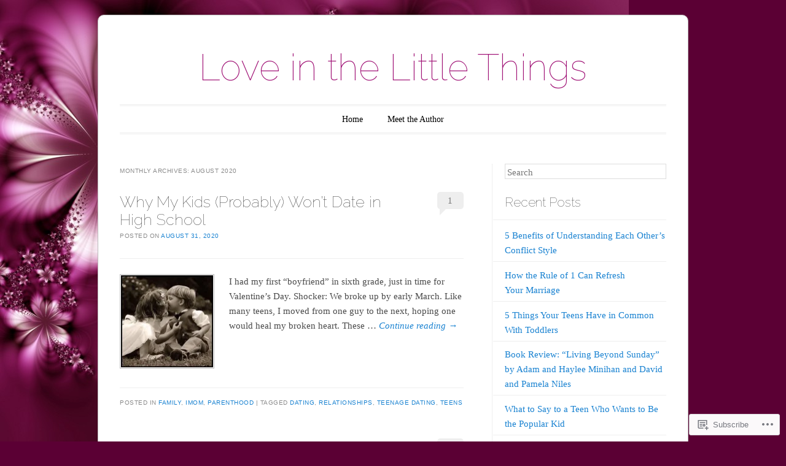

--- FILE ---
content_type: text/html; charset=UTF-8
request_url: https://loveinthelittlethingsblog.com/2020/08/
body_size: 22959
content:
<!DOCTYPE html>
<!--[if IE 6]>
<html id="ie6" lang="en">
<![endif]-->
<!--[if IE 7]>
<html id="ie7" lang="en">
<![endif]-->
<!--[if IE 8]>
<html id="ie8" lang="en">
<![endif]-->
<!--[if !(IE 6) & !(IE 7) & !(IE 8)]><!-->
<html lang="en">
<!--<![endif]-->
<head>
<meta charset="UTF-8" />
<meta name="viewport" content="width=device-width" />
<title>August | 2020 | Love in the Little Things</title>
<link rel="profile" href="http://gmpg.org/xfn/11" />
<link rel="pingback" href="https://loveinthelittlethingsblog.com/xmlrpc.php" />
<!--[if lt IE 9]>
<script src="https://s0.wp.com/wp-content/themes/pub/forever/js/html5.js?m=1323451932i" type="text/javascript"></script>
<![endif]-->

<meta name='robots' content='max-image-preview:large' />

<!-- Async WordPress.com Remote Login -->
<script id="wpcom_remote_login_js">
var wpcom_remote_login_extra_auth = '';
function wpcom_remote_login_remove_dom_node_id( element_id ) {
	var dom_node = document.getElementById( element_id );
	if ( dom_node ) { dom_node.parentNode.removeChild( dom_node ); }
}
function wpcom_remote_login_remove_dom_node_classes( class_name ) {
	var dom_nodes = document.querySelectorAll( '.' + class_name );
	for ( var i = 0; i < dom_nodes.length; i++ ) {
		dom_nodes[ i ].parentNode.removeChild( dom_nodes[ i ] );
	}
}
function wpcom_remote_login_final_cleanup() {
	wpcom_remote_login_remove_dom_node_classes( "wpcom_remote_login_msg" );
	wpcom_remote_login_remove_dom_node_id( "wpcom_remote_login_key" );
	wpcom_remote_login_remove_dom_node_id( "wpcom_remote_login_validate" );
	wpcom_remote_login_remove_dom_node_id( "wpcom_remote_login_js" );
	wpcom_remote_login_remove_dom_node_id( "wpcom_request_access_iframe" );
	wpcom_remote_login_remove_dom_node_id( "wpcom_request_access_styles" );
}

// Watch for messages back from the remote login
window.addEventListener( "message", function( e ) {
	if ( e.origin === "https://r-login.wordpress.com" ) {
		var data = {};
		try {
			data = JSON.parse( e.data );
		} catch( e ) {
			wpcom_remote_login_final_cleanup();
			return;
		}

		if ( data.msg === 'LOGIN' ) {
			// Clean up the login check iframe
			wpcom_remote_login_remove_dom_node_id( "wpcom_remote_login_key" );

			var id_regex = new RegExp( /^[0-9]+$/ );
			var token_regex = new RegExp( /^.*|.*|.*$/ );
			if (
				token_regex.test( data.token )
				&& id_regex.test( data.wpcomid )
			) {
				// We have everything we need to ask for a login
				var script = document.createElement( "script" );
				script.setAttribute( "id", "wpcom_remote_login_validate" );
				script.src = '/remote-login.php?wpcom_remote_login=validate'
					+ '&wpcomid=' + data.wpcomid
					+ '&token=' + encodeURIComponent( data.token )
					+ '&host=' + window.location.protocol
					+ '//' + window.location.hostname
					+ '&postid=8103'
					+ '&is_singular=';
				document.body.appendChild( script );
			}

			return;
		}

		// Safari ITP, not logged in, so redirect
		if ( data.msg === 'LOGIN-REDIRECT' ) {
			window.location = 'https://wordpress.com/log-in?redirect_to=' + window.location.href;
			return;
		}

		// Safari ITP, storage access failed, remove the request
		if ( data.msg === 'LOGIN-REMOVE' ) {
			var css_zap = 'html { -webkit-transition: margin-top 1s; transition: margin-top 1s; } /* 9001 */ html { margin-top: 0 !important; } * html body { margin-top: 0 !important; } @media screen and ( max-width: 782px ) { html { margin-top: 0 !important; } * html body { margin-top: 0 !important; } }';
			var style_zap = document.createElement( 'style' );
			style_zap.type = 'text/css';
			style_zap.appendChild( document.createTextNode( css_zap ) );
			document.body.appendChild( style_zap );

			var e = document.getElementById( 'wpcom_request_access_iframe' );
			e.parentNode.removeChild( e );

			document.cookie = 'wordpress_com_login_access=denied; path=/; max-age=31536000';

			return;
		}

		// Safari ITP
		if ( data.msg === 'REQUEST_ACCESS' ) {
			console.log( 'request access: safari' );

			// Check ITP iframe enable/disable knob
			if ( wpcom_remote_login_extra_auth !== 'safari_itp_iframe' ) {
				return;
			}

			// If we are in a "private window" there is no ITP.
			var private_window = false;
			try {
				var opendb = window.openDatabase( null, null, null, null );
			} catch( e ) {
				private_window = true;
			}

			if ( private_window ) {
				console.log( 'private window' );
				return;
			}

			var iframe = document.createElement( 'iframe' );
			iframe.id = 'wpcom_request_access_iframe';
			iframe.setAttribute( 'scrolling', 'no' );
			iframe.setAttribute( 'sandbox', 'allow-storage-access-by-user-activation allow-scripts allow-same-origin allow-top-navigation-by-user-activation' );
			iframe.src = 'https://r-login.wordpress.com/remote-login.php?wpcom_remote_login=request_access&origin=' + encodeURIComponent( data.origin ) + '&wpcomid=' + encodeURIComponent( data.wpcomid );

			var css = 'html { -webkit-transition: margin-top 1s; transition: margin-top 1s; } /* 9001 */ html { margin-top: 46px !important; } * html body { margin-top: 46px !important; } @media screen and ( max-width: 660px ) { html { margin-top: 71px !important; } * html body { margin-top: 71px !important; } #wpcom_request_access_iframe { display: block; height: 71px !important; } } #wpcom_request_access_iframe { border: 0px; height: 46px; position: fixed; top: 0; left: 0; width: 100%; min-width: 100%; z-index: 99999; background: #23282d; } ';

			var style = document.createElement( 'style' );
			style.type = 'text/css';
			style.id = 'wpcom_request_access_styles';
			style.appendChild( document.createTextNode( css ) );
			document.body.appendChild( style );

			document.body.appendChild( iframe );
		}

		if ( data.msg === 'DONE' ) {
			wpcom_remote_login_final_cleanup();
		}
	}
}, false );

// Inject the remote login iframe after the page has had a chance to load
// more critical resources
window.addEventListener( "DOMContentLoaded", function( e ) {
	var iframe = document.createElement( "iframe" );
	iframe.style.display = "none";
	iframe.setAttribute( "scrolling", "no" );
	iframe.setAttribute( "id", "wpcom_remote_login_key" );
	iframe.src = "https://r-login.wordpress.com/remote-login.php"
		+ "?wpcom_remote_login=key"
		+ "&origin=aHR0cHM6Ly9sb3ZlaW50aGVsaXR0bGV0aGluZ3NibG9nLmNvbQ%3D%3D"
		+ "&wpcomid=51780121"
		+ "&time=" + Math.floor( Date.now() / 1000 );
	document.body.appendChild( iframe );
}, false );
</script>
<link rel='dns-prefetch' href='//s0.wp.com' />
<link rel='dns-prefetch' href='//fonts-api.wp.com' />
<link rel="alternate" type="application/rss+xml" title="Love in the Little Things &raquo; Feed" href="https://loveinthelittlethingsblog.com/feed/" />
<link rel="alternate" type="application/rss+xml" title="Love in the Little Things &raquo; Comments Feed" href="https://loveinthelittlethingsblog.com/comments/feed/" />
	<script type="text/javascript">
		/* <![CDATA[ */
		function addLoadEvent(func) {
			var oldonload = window.onload;
			if (typeof window.onload != 'function') {
				window.onload = func;
			} else {
				window.onload = function () {
					oldonload();
					func();
				}
			}
		}
		/* ]]> */
	</script>
	<link crossorigin='anonymous' rel='stylesheet' id='all-css-0-1' href='/wp-content/mu-plugins/likes/jetpack-likes.css?m=1743883414i&cssminify=yes' type='text/css' media='all' />
<style id='wp-emoji-styles-inline-css'>

	img.wp-smiley, img.emoji {
		display: inline !important;
		border: none !important;
		box-shadow: none !important;
		height: 1em !important;
		width: 1em !important;
		margin: 0 0.07em !important;
		vertical-align: -0.1em !important;
		background: none !important;
		padding: 0 !important;
	}
/*# sourceURL=wp-emoji-styles-inline-css */
</style>
<link crossorigin='anonymous' rel='stylesheet' id='all-css-2-1' href='/wp-content/plugins/gutenberg-core/v22.2.0/build/styles/block-library/style.css?m=1764855221i&cssminify=yes' type='text/css' media='all' />
<style id='wp-block-library-inline-css'>
.has-text-align-justify {
	text-align:justify;
}
.has-text-align-justify{text-align:justify;}

/*# sourceURL=wp-block-library-inline-css */
</style><style id='wp-block-paragraph-inline-css'>
.is-small-text{font-size:.875em}.is-regular-text{font-size:1em}.is-large-text{font-size:2.25em}.is-larger-text{font-size:3em}.has-drop-cap:not(:focus):first-letter{float:left;font-size:8.4em;font-style:normal;font-weight:100;line-height:.68;margin:.05em .1em 0 0;text-transform:uppercase}body.rtl .has-drop-cap:not(:focus):first-letter{float:none;margin-left:.1em}p.has-drop-cap.has-background{overflow:hidden}:root :where(p.has-background){padding:1.25em 2.375em}:where(p.has-text-color:not(.has-link-color)) a{color:inherit}p.has-text-align-left[style*="writing-mode:vertical-lr"],p.has-text-align-right[style*="writing-mode:vertical-rl"]{rotate:180deg}
/*# sourceURL=/wp-content/plugins/gutenberg-core/v22.2.0/build/styles/block-library/paragraph/style.css */
</style>
<style id='global-styles-inline-css'>
:root{--wp--preset--aspect-ratio--square: 1;--wp--preset--aspect-ratio--4-3: 4/3;--wp--preset--aspect-ratio--3-4: 3/4;--wp--preset--aspect-ratio--3-2: 3/2;--wp--preset--aspect-ratio--2-3: 2/3;--wp--preset--aspect-ratio--16-9: 16/9;--wp--preset--aspect-ratio--9-16: 9/16;--wp--preset--color--black: #000000;--wp--preset--color--cyan-bluish-gray: #abb8c3;--wp--preset--color--white: #ffffff;--wp--preset--color--pale-pink: #f78da7;--wp--preset--color--vivid-red: #cf2e2e;--wp--preset--color--luminous-vivid-orange: #ff6900;--wp--preset--color--luminous-vivid-amber: #fcb900;--wp--preset--color--light-green-cyan: #7bdcb5;--wp--preset--color--vivid-green-cyan: #00d084;--wp--preset--color--pale-cyan-blue: #8ed1fc;--wp--preset--color--vivid-cyan-blue: #0693e3;--wp--preset--color--vivid-purple: #9b51e0;--wp--preset--gradient--vivid-cyan-blue-to-vivid-purple: linear-gradient(135deg,rgb(6,147,227) 0%,rgb(155,81,224) 100%);--wp--preset--gradient--light-green-cyan-to-vivid-green-cyan: linear-gradient(135deg,rgb(122,220,180) 0%,rgb(0,208,130) 100%);--wp--preset--gradient--luminous-vivid-amber-to-luminous-vivid-orange: linear-gradient(135deg,rgb(252,185,0) 0%,rgb(255,105,0) 100%);--wp--preset--gradient--luminous-vivid-orange-to-vivid-red: linear-gradient(135deg,rgb(255,105,0) 0%,rgb(207,46,46) 100%);--wp--preset--gradient--very-light-gray-to-cyan-bluish-gray: linear-gradient(135deg,rgb(238,238,238) 0%,rgb(169,184,195) 100%);--wp--preset--gradient--cool-to-warm-spectrum: linear-gradient(135deg,rgb(74,234,220) 0%,rgb(151,120,209) 20%,rgb(207,42,186) 40%,rgb(238,44,130) 60%,rgb(251,105,98) 80%,rgb(254,248,76) 100%);--wp--preset--gradient--blush-light-purple: linear-gradient(135deg,rgb(255,206,236) 0%,rgb(152,150,240) 100%);--wp--preset--gradient--blush-bordeaux: linear-gradient(135deg,rgb(254,205,165) 0%,rgb(254,45,45) 50%,rgb(107,0,62) 100%);--wp--preset--gradient--luminous-dusk: linear-gradient(135deg,rgb(255,203,112) 0%,rgb(199,81,192) 50%,rgb(65,88,208) 100%);--wp--preset--gradient--pale-ocean: linear-gradient(135deg,rgb(255,245,203) 0%,rgb(182,227,212) 50%,rgb(51,167,181) 100%);--wp--preset--gradient--electric-grass: linear-gradient(135deg,rgb(202,248,128) 0%,rgb(113,206,126) 100%);--wp--preset--gradient--midnight: linear-gradient(135deg,rgb(2,3,129) 0%,rgb(40,116,252) 100%);--wp--preset--font-size--small: 13px;--wp--preset--font-size--medium: 20px;--wp--preset--font-size--large: 36px;--wp--preset--font-size--x-large: 42px;--wp--preset--font-family--albert-sans: 'Albert Sans', sans-serif;--wp--preset--font-family--alegreya: Alegreya, serif;--wp--preset--font-family--arvo: Arvo, serif;--wp--preset--font-family--bodoni-moda: 'Bodoni Moda', serif;--wp--preset--font-family--bricolage-grotesque: 'Bricolage Grotesque', sans-serif;--wp--preset--font-family--cabin: Cabin, sans-serif;--wp--preset--font-family--chivo: Chivo, sans-serif;--wp--preset--font-family--commissioner: Commissioner, sans-serif;--wp--preset--font-family--cormorant: Cormorant, serif;--wp--preset--font-family--courier-prime: 'Courier Prime', monospace;--wp--preset--font-family--crimson-pro: 'Crimson Pro', serif;--wp--preset--font-family--dm-mono: 'DM Mono', monospace;--wp--preset--font-family--dm-sans: 'DM Sans', sans-serif;--wp--preset--font-family--dm-serif-display: 'DM Serif Display', serif;--wp--preset--font-family--domine: Domine, serif;--wp--preset--font-family--eb-garamond: 'EB Garamond', serif;--wp--preset--font-family--epilogue: Epilogue, sans-serif;--wp--preset--font-family--fahkwang: Fahkwang, sans-serif;--wp--preset--font-family--figtree: Figtree, sans-serif;--wp--preset--font-family--fira-sans: 'Fira Sans', sans-serif;--wp--preset--font-family--fjalla-one: 'Fjalla One', sans-serif;--wp--preset--font-family--fraunces: Fraunces, serif;--wp--preset--font-family--gabarito: Gabarito, system-ui;--wp--preset--font-family--ibm-plex-mono: 'IBM Plex Mono', monospace;--wp--preset--font-family--ibm-plex-sans: 'IBM Plex Sans', sans-serif;--wp--preset--font-family--ibarra-real-nova: 'Ibarra Real Nova', serif;--wp--preset--font-family--instrument-serif: 'Instrument Serif', serif;--wp--preset--font-family--inter: Inter, sans-serif;--wp--preset--font-family--josefin-sans: 'Josefin Sans', sans-serif;--wp--preset--font-family--jost: Jost, sans-serif;--wp--preset--font-family--libre-baskerville: 'Libre Baskerville', serif;--wp--preset--font-family--libre-franklin: 'Libre Franklin', sans-serif;--wp--preset--font-family--literata: Literata, serif;--wp--preset--font-family--lora: Lora, serif;--wp--preset--font-family--merriweather: Merriweather, serif;--wp--preset--font-family--montserrat: Montserrat, sans-serif;--wp--preset--font-family--newsreader: Newsreader, serif;--wp--preset--font-family--noto-sans-mono: 'Noto Sans Mono', sans-serif;--wp--preset--font-family--nunito: Nunito, sans-serif;--wp--preset--font-family--open-sans: 'Open Sans', sans-serif;--wp--preset--font-family--overpass: Overpass, sans-serif;--wp--preset--font-family--pt-serif: 'PT Serif', serif;--wp--preset--font-family--petrona: Petrona, serif;--wp--preset--font-family--piazzolla: Piazzolla, serif;--wp--preset--font-family--playfair-display: 'Playfair Display', serif;--wp--preset--font-family--plus-jakarta-sans: 'Plus Jakarta Sans', sans-serif;--wp--preset--font-family--poppins: Poppins, sans-serif;--wp--preset--font-family--raleway: Raleway, sans-serif;--wp--preset--font-family--roboto: Roboto, sans-serif;--wp--preset--font-family--roboto-slab: 'Roboto Slab', serif;--wp--preset--font-family--rubik: Rubik, sans-serif;--wp--preset--font-family--rufina: Rufina, serif;--wp--preset--font-family--sora: Sora, sans-serif;--wp--preset--font-family--source-sans-3: 'Source Sans 3', sans-serif;--wp--preset--font-family--source-serif-4: 'Source Serif 4', serif;--wp--preset--font-family--space-mono: 'Space Mono', monospace;--wp--preset--font-family--syne: Syne, sans-serif;--wp--preset--font-family--texturina: Texturina, serif;--wp--preset--font-family--urbanist: Urbanist, sans-serif;--wp--preset--font-family--work-sans: 'Work Sans', sans-serif;--wp--preset--spacing--20: 0.44rem;--wp--preset--spacing--30: 0.67rem;--wp--preset--spacing--40: 1rem;--wp--preset--spacing--50: 1.5rem;--wp--preset--spacing--60: 2.25rem;--wp--preset--spacing--70: 3.38rem;--wp--preset--spacing--80: 5.06rem;--wp--preset--shadow--natural: 6px 6px 9px rgba(0, 0, 0, 0.2);--wp--preset--shadow--deep: 12px 12px 50px rgba(0, 0, 0, 0.4);--wp--preset--shadow--sharp: 6px 6px 0px rgba(0, 0, 0, 0.2);--wp--preset--shadow--outlined: 6px 6px 0px -3px rgb(255, 255, 255), 6px 6px rgb(0, 0, 0);--wp--preset--shadow--crisp: 6px 6px 0px rgb(0, 0, 0);}:where(.is-layout-flex){gap: 0.5em;}:where(.is-layout-grid){gap: 0.5em;}body .is-layout-flex{display: flex;}.is-layout-flex{flex-wrap: wrap;align-items: center;}.is-layout-flex > :is(*, div){margin: 0;}body .is-layout-grid{display: grid;}.is-layout-grid > :is(*, div){margin: 0;}:where(.wp-block-columns.is-layout-flex){gap: 2em;}:where(.wp-block-columns.is-layout-grid){gap: 2em;}:where(.wp-block-post-template.is-layout-flex){gap: 1.25em;}:where(.wp-block-post-template.is-layout-grid){gap: 1.25em;}.has-black-color{color: var(--wp--preset--color--black) !important;}.has-cyan-bluish-gray-color{color: var(--wp--preset--color--cyan-bluish-gray) !important;}.has-white-color{color: var(--wp--preset--color--white) !important;}.has-pale-pink-color{color: var(--wp--preset--color--pale-pink) !important;}.has-vivid-red-color{color: var(--wp--preset--color--vivid-red) !important;}.has-luminous-vivid-orange-color{color: var(--wp--preset--color--luminous-vivid-orange) !important;}.has-luminous-vivid-amber-color{color: var(--wp--preset--color--luminous-vivid-amber) !important;}.has-light-green-cyan-color{color: var(--wp--preset--color--light-green-cyan) !important;}.has-vivid-green-cyan-color{color: var(--wp--preset--color--vivid-green-cyan) !important;}.has-pale-cyan-blue-color{color: var(--wp--preset--color--pale-cyan-blue) !important;}.has-vivid-cyan-blue-color{color: var(--wp--preset--color--vivid-cyan-blue) !important;}.has-vivid-purple-color{color: var(--wp--preset--color--vivid-purple) !important;}.has-black-background-color{background-color: var(--wp--preset--color--black) !important;}.has-cyan-bluish-gray-background-color{background-color: var(--wp--preset--color--cyan-bluish-gray) !important;}.has-white-background-color{background-color: var(--wp--preset--color--white) !important;}.has-pale-pink-background-color{background-color: var(--wp--preset--color--pale-pink) !important;}.has-vivid-red-background-color{background-color: var(--wp--preset--color--vivid-red) !important;}.has-luminous-vivid-orange-background-color{background-color: var(--wp--preset--color--luminous-vivid-orange) !important;}.has-luminous-vivid-amber-background-color{background-color: var(--wp--preset--color--luminous-vivid-amber) !important;}.has-light-green-cyan-background-color{background-color: var(--wp--preset--color--light-green-cyan) !important;}.has-vivid-green-cyan-background-color{background-color: var(--wp--preset--color--vivid-green-cyan) !important;}.has-pale-cyan-blue-background-color{background-color: var(--wp--preset--color--pale-cyan-blue) !important;}.has-vivid-cyan-blue-background-color{background-color: var(--wp--preset--color--vivid-cyan-blue) !important;}.has-vivid-purple-background-color{background-color: var(--wp--preset--color--vivid-purple) !important;}.has-black-border-color{border-color: var(--wp--preset--color--black) !important;}.has-cyan-bluish-gray-border-color{border-color: var(--wp--preset--color--cyan-bluish-gray) !important;}.has-white-border-color{border-color: var(--wp--preset--color--white) !important;}.has-pale-pink-border-color{border-color: var(--wp--preset--color--pale-pink) !important;}.has-vivid-red-border-color{border-color: var(--wp--preset--color--vivid-red) !important;}.has-luminous-vivid-orange-border-color{border-color: var(--wp--preset--color--luminous-vivid-orange) !important;}.has-luminous-vivid-amber-border-color{border-color: var(--wp--preset--color--luminous-vivid-amber) !important;}.has-light-green-cyan-border-color{border-color: var(--wp--preset--color--light-green-cyan) !important;}.has-vivid-green-cyan-border-color{border-color: var(--wp--preset--color--vivid-green-cyan) !important;}.has-pale-cyan-blue-border-color{border-color: var(--wp--preset--color--pale-cyan-blue) !important;}.has-vivid-cyan-blue-border-color{border-color: var(--wp--preset--color--vivid-cyan-blue) !important;}.has-vivid-purple-border-color{border-color: var(--wp--preset--color--vivid-purple) !important;}.has-vivid-cyan-blue-to-vivid-purple-gradient-background{background: var(--wp--preset--gradient--vivid-cyan-blue-to-vivid-purple) !important;}.has-light-green-cyan-to-vivid-green-cyan-gradient-background{background: var(--wp--preset--gradient--light-green-cyan-to-vivid-green-cyan) !important;}.has-luminous-vivid-amber-to-luminous-vivid-orange-gradient-background{background: var(--wp--preset--gradient--luminous-vivid-amber-to-luminous-vivid-orange) !important;}.has-luminous-vivid-orange-to-vivid-red-gradient-background{background: var(--wp--preset--gradient--luminous-vivid-orange-to-vivid-red) !important;}.has-very-light-gray-to-cyan-bluish-gray-gradient-background{background: var(--wp--preset--gradient--very-light-gray-to-cyan-bluish-gray) !important;}.has-cool-to-warm-spectrum-gradient-background{background: var(--wp--preset--gradient--cool-to-warm-spectrum) !important;}.has-blush-light-purple-gradient-background{background: var(--wp--preset--gradient--blush-light-purple) !important;}.has-blush-bordeaux-gradient-background{background: var(--wp--preset--gradient--blush-bordeaux) !important;}.has-luminous-dusk-gradient-background{background: var(--wp--preset--gradient--luminous-dusk) !important;}.has-pale-ocean-gradient-background{background: var(--wp--preset--gradient--pale-ocean) !important;}.has-electric-grass-gradient-background{background: var(--wp--preset--gradient--electric-grass) !important;}.has-midnight-gradient-background{background: var(--wp--preset--gradient--midnight) !important;}.has-small-font-size{font-size: var(--wp--preset--font-size--small) !important;}.has-medium-font-size{font-size: var(--wp--preset--font-size--medium) !important;}.has-large-font-size{font-size: var(--wp--preset--font-size--large) !important;}.has-x-large-font-size{font-size: var(--wp--preset--font-size--x-large) !important;}.has-albert-sans-font-family{font-family: var(--wp--preset--font-family--albert-sans) !important;}.has-alegreya-font-family{font-family: var(--wp--preset--font-family--alegreya) !important;}.has-arvo-font-family{font-family: var(--wp--preset--font-family--arvo) !important;}.has-bodoni-moda-font-family{font-family: var(--wp--preset--font-family--bodoni-moda) !important;}.has-bricolage-grotesque-font-family{font-family: var(--wp--preset--font-family--bricolage-grotesque) !important;}.has-cabin-font-family{font-family: var(--wp--preset--font-family--cabin) !important;}.has-chivo-font-family{font-family: var(--wp--preset--font-family--chivo) !important;}.has-commissioner-font-family{font-family: var(--wp--preset--font-family--commissioner) !important;}.has-cormorant-font-family{font-family: var(--wp--preset--font-family--cormorant) !important;}.has-courier-prime-font-family{font-family: var(--wp--preset--font-family--courier-prime) !important;}.has-crimson-pro-font-family{font-family: var(--wp--preset--font-family--crimson-pro) !important;}.has-dm-mono-font-family{font-family: var(--wp--preset--font-family--dm-mono) !important;}.has-dm-sans-font-family{font-family: var(--wp--preset--font-family--dm-sans) !important;}.has-dm-serif-display-font-family{font-family: var(--wp--preset--font-family--dm-serif-display) !important;}.has-domine-font-family{font-family: var(--wp--preset--font-family--domine) !important;}.has-eb-garamond-font-family{font-family: var(--wp--preset--font-family--eb-garamond) !important;}.has-epilogue-font-family{font-family: var(--wp--preset--font-family--epilogue) !important;}.has-fahkwang-font-family{font-family: var(--wp--preset--font-family--fahkwang) !important;}.has-figtree-font-family{font-family: var(--wp--preset--font-family--figtree) !important;}.has-fira-sans-font-family{font-family: var(--wp--preset--font-family--fira-sans) !important;}.has-fjalla-one-font-family{font-family: var(--wp--preset--font-family--fjalla-one) !important;}.has-fraunces-font-family{font-family: var(--wp--preset--font-family--fraunces) !important;}.has-gabarito-font-family{font-family: var(--wp--preset--font-family--gabarito) !important;}.has-ibm-plex-mono-font-family{font-family: var(--wp--preset--font-family--ibm-plex-mono) !important;}.has-ibm-plex-sans-font-family{font-family: var(--wp--preset--font-family--ibm-plex-sans) !important;}.has-ibarra-real-nova-font-family{font-family: var(--wp--preset--font-family--ibarra-real-nova) !important;}.has-instrument-serif-font-family{font-family: var(--wp--preset--font-family--instrument-serif) !important;}.has-inter-font-family{font-family: var(--wp--preset--font-family--inter) !important;}.has-josefin-sans-font-family{font-family: var(--wp--preset--font-family--josefin-sans) !important;}.has-jost-font-family{font-family: var(--wp--preset--font-family--jost) !important;}.has-libre-baskerville-font-family{font-family: var(--wp--preset--font-family--libre-baskerville) !important;}.has-libre-franklin-font-family{font-family: var(--wp--preset--font-family--libre-franklin) !important;}.has-literata-font-family{font-family: var(--wp--preset--font-family--literata) !important;}.has-lora-font-family{font-family: var(--wp--preset--font-family--lora) !important;}.has-merriweather-font-family{font-family: var(--wp--preset--font-family--merriweather) !important;}.has-montserrat-font-family{font-family: var(--wp--preset--font-family--montserrat) !important;}.has-newsreader-font-family{font-family: var(--wp--preset--font-family--newsreader) !important;}.has-noto-sans-mono-font-family{font-family: var(--wp--preset--font-family--noto-sans-mono) !important;}.has-nunito-font-family{font-family: var(--wp--preset--font-family--nunito) !important;}.has-open-sans-font-family{font-family: var(--wp--preset--font-family--open-sans) !important;}.has-overpass-font-family{font-family: var(--wp--preset--font-family--overpass) !important;}.has-pt-serif-font-family{font-family: var(--wp--preset--font-family--pt-serif) !important;}.has-petrona-font-family{font-family: var(--wp--preset--font-family--petrona) !important;}.has-piazzolla-font-family{font-family: var(--wp--preset--font-family--piazzolla) !important;}.has-playfair-display-font-family{font-family: var(--wp--preset--font-family--playfair-display) !important;}.has-plus-jakarta-sans-font-family{font-family: var(--wp--preset--font-family--plus-jakarta-sans) !important;}.has-poppins-font-family{font-family: var(--wp--preset--font-family--poppins) !important;}.has-raleway-font-family{font-family: var(--wp--preset--font-family--raleway) !important;}.has-roboto-font-family{font-family: var(--wp--preset--font-family--roboto) !important;}.has-roboto-slab-font-family{font-family: var(--wp--preset--font-family--roboto-slab) !important;}.has-rubik-font-family{font-family: var(--wp--preset--font-family--rubik) !important;}.has-rufina-font-family{font-family: var(--wp--preset--font-family--rufina) !important;}.has-sora-font-family{font-family: var(--wp--preset--font-family--sora) !important;}.has-source-sans-3-font-family{font-family: var(--wp--preset--font-family--source-sans-3) !important;}.has-source-serif-4-font-family{font-family: var(--wp--preset--font-family--source-serif-4) !important;}.has-space-mono-font-family{font-family: var(--wp--preset--font-family--space-mono) !important;}.has-syne-font-family{font-family: var(--wp--preset--font-family--syne) !important;}.has-texturina-font-family{font-family: var(--wp--preset--font-family--texturina) !important;}.has-urbanist-font-family{font-family: var(--wp--preset--font-family--urbanist) !important;}.has-work-sans-font-family{font-family: var(--wp--preset--font-family--work-sans) !important;}
/*# sourceURL=global-styles-inline-css */
</style>

<style id='classic-theme-styles-inline-css'>
/*! This file is auto-generated */
.wp-block-button__link{color:#fff;background-color:#32373c;border-radius:9999px;box-shadow:none;text-decoration:none;padding:calc(.667em + 2px) calc(1.333em + 2px);font-size:1.125em}.wp-block-file__button{background:#32373c;color:#fff;text-decoration:none}
/*# sourceURL=/wp-includes/css/classic-themes.min.css */
</style>
<link crossorigin='anonymous' rel='stylesheet' id='all-css-4-1' href='/_static/??-eJyNj90KwjAMRl/INHQb/lyIz2K7qNWmK0274dtbJ0xBEG9y8XHOlwSnCHYImULG6MvZBUE7GD/Ym2Cj9FZpEMfREyQaVYe9k7wQIPnuSVmRFX4UcYF3V6KaczzmJ8HUuyN54or90qZYHTAmJhKBOtkVhnyponx5rxhjMXiq60ZK6ILF+TaYm/5RllcOvNebTq93bds21we3WmqY&cssminify=yes' type='text/css' media='all' />
<link rel='stylesheet' id='raleway-css' href='https://fonts-api.wp.com/css?family=Raleway%3A100&#038;ver=6.9-RC2-61304' media='all' />
<style id='jetpack_facebook_likebox-inline-css'>
.widget_facebook_likebox {
	overflow: hidden;
}

/*# sourceURL=/wp-content/mu-plugins/jetpack-plugin/sun/modules/widgets/facebook-likebox/style.css */
</style>
<link crossorigin='anonymous' rel='stylesheet' id='all-css-8-1' href='/_static/??-eJzTLy/QTc7PK0nNK9HPLdUtyClNz8wr1i9KTcrJTwcy0/WTi5G5ekCujj52Temp+bo5+cmJJZn5eSgc3bScxMwikFb7XFtDE1NLExMLc0OTLACohS2q&cssminify=yes' type='text/css' media='all' />
<link crossorigin='anonymous' rel='stylesheet' id='print-css-9-1' href='/wp-content/mu-plugins/global-print/global-print.css?m=1465851035i&cssminify=yes' type='text/css' media='print' />
<style id='jetpack-global-styles-frontend-style-inline-css'>
:root { --font-headings: unset; --font-base: unset; --font-headings-default: -apple-system,BlinkMacSystemFont,"Segoe UI",Roboto,Oxygen-Sans,Ubuntu,Cantarell,"Helvetica Neue",sans-serif; --font-base-default: -apple-system,BlinkMacSystemFont,"Segoe UI",Roboto,Oxygen-Sans,Ubuntu,Cantarell,"Helvetica Neue",sans-serif;}
/*# sourceURL=jetpack-global-styles-frontend-style-inline-css */
</style>
<link crossorigin='anonymous' rel='stylesheet' id='all-css-12-1' href='/_static/??-eJyNjcsKAjEMRX/IGtQZBxfip0hMS9sxTYppGfx7H7gRN+7ugcs5sFRHKi1Ig9Jd5R6zGMyhVaTrh8G6QFHfORhYwlvw6P39PbPENZmt4G/ROQuBKWVkxxrVvuBH1lIoz2waILJekF+HUzlupnG3nQ77YZwfuRJIaQ==&cssminify=yes' type='text/css' media='all' />
<script type="text/javascript" id="wpcom-actionbar-placeholder-js-extra">
/* <![CDATA[ */
var actionbardata = {"siteID":"51780121","postID":"0","siteURL":"https://loveinthelittlethingsblog.com","xhrURL":"https://loveinthelittlethingsblog.com/wp-admin/admin-ajax.php","nonce":"538b1bcb63","isLoggedIn":"","statusMessage":"","subsEmailDefault":"instantly","proxyScriptUrl":"https://s0.wp.com/wp-content/js/wpcom-proxy-request.js?m=1513050504i&amp;ver=20211021","i18n":{"followedText":"New posts from this site will now appear in your \u003Ca href=\"https://wordpress.com/reader\"\u003EReader\u003C/a\u003E","foldBar":"Collapse this bar","unfoldBar":"Expand this bar","shortLinkCopied":"Shortlink copied to clipboard."}};
//# sourceURL=wpcom-actionbar-placeholder-js-extra
/* ]]> */
</script>
<script type="text/javascript" id="jetpack-mu-wpcom-settings-js-before">
/* <![CDATA[ */
var JETPACK_MU_WPCOM_SETTINGS = {"assetsUrl":"https://s0.wp.com/wp-content/mu-plugins/jetpack-mu-wpcom-plugin/sun/jetpack_vendor/automattic/jetpack-mu-wpcom/src/build/"};
//# sourceURL=jetpack-mu-wpcom-settings-js-before
/* ]]> */
</script>
<script crossorigin='anonymous' type='text/javascript'  src='/wp-content/js/rlt-proxy.js?m=1720530689i'></script>
<script type="text/javascript" id="rlt-proxy-js-after">
/* <![CDATA[ */
	rltInitialize( {"token":null,"iframeOrigins":["https:\/\/widgets.wp.com"]} );
//# sourceURL=rlt-proxy-js-after
/* ]]> */
</script>
<link rel="EditURI" type="application/rsd+xml" title="RSD" href="https://loveinthelittlethings.wordpress.com/xmlrpc.php?rsd" />
<meta name="generator" content="WordPress.com" />

<!-- Jetpack Open Graph Tags -->
<meta property="og:type" content="website" />
<meta property="og:title" content="August 2020 &#8211; Love in the Little Things" />
<meta property="og:site_name" content="Love in the Little Things" />
<meta property="og:image" content="https://s0.wp.com/i/blank.jpg?m=1383295312i" />
<meta property="og:image:width" content="200" />
<meta property="og:image:height" content="200" />
<meta property="og:image:alt" content="" />
<meta property="og:locale" content="en_US" />
<meta name="twitter:creator" content="@ShannonSulick" />
<meta name="twitter:site" content="@ShannonSulick" />

<!-- End Jetpack Open Graph Tags -->
<link rel="shortcut icon" type="image/x-icon" href="https://s0.wp.com/i/favicon.ico?m=1713425267i" sizes="16x16 24x24 32x32 48x48" />
<link rel="icon" type="image/x-icon" href="https://s0.wp.com/i/favicon.ico?m=1713425267i" sizes="16x16 24x24 32x32 48x48" />
<link rel="apple-touch-icon" href="https://s0.wp.com/i/webclip.png?m=1713868326i" />
<link rel='openid.server' href='https://loveinthelittlethingsblog.com/?openidserver=1' />
<link rel='openid.delegate' href='https://loveinthelittlethingsblog.com/' />
<link rel="search" type="application/opensearchdescription+xml" href="https://loveinthelittlethingsblog.com/osd.xml" title="Love in the Little Things" />
<link rel="search" type="application/opensearchdescription+xml" href="https://s1.wp.com/opensearch.xml" title="WordPress.com" />
<meta name="theme-color" content="#5b0034" />
<style type="text/css">.recentcomments a{display:inline !important;padding:0 !important;margin:0 !important;}</style>		<style type="text/css">
			.recentcomments a {
				display: inline !important;
				padding: 0 !important;
				margin: 0 !important;
			}

			table.recentcommentsavatartop img.avatar, table.recentcommentsavatarend img.avatar {
				border: 0px;
				margin: 0;
			}

			table.recentcommentsavatartop a, table.recentcommentsavatarend a {
				border: 0px !important;
				background-color: transparent !important;
			}

			td.recentcommentsavatarend, td.recentcommentsavatartop {
				padding: 0px 0px 1px 0px;
				margin: 0px;
			}

			td.recentcommentstextend {
				border: none !important;
				padding: 0px 0px 2px 10px;
			}

			.rtl td.recentcommentstextend {
				padding: 0px 10px 2px 0px;
			}

			td.recentcommentstexttop {
				border: none;
				padding: 0px 0px 0px 10px;
			}

			.rtl td.recentcommentstexttop {
				padding: 0px 10px 0px 0px;
			}
		</style>
		<meta name="description" content="5 posts published by shannon.whitmore during August 2020" />
	<style type="text/css">
	#masthead img {
		margin: 1.615em 0 0;
	}
	.custom-header {
		display: block;
		text-align: center;
	}
			#site-title a {
			color: #a01376;
		}
		</style>
	<style type="text/css" id="custom-background-css">
body.custom-background { background-color: #5b0034; background-image: url("https://loveinthelittlethings.files.wordpress.com/2013/05/background.jpg"); background-position: left top; background-size: auto; background-repeat: no-repeat; background-attachment: fixed; }
</style>
	<link crossorigin='anonymous' rel='stylesheet' id='all-css-0-3' href='/_static/??-eJyVjssKwkAMRX/INowP1IX4KdKmg6SdScJkQn+/FR/gTpfncjhcmLVB4Rq5QvZGk9+JDcZYtcPpxWDOcCNG6JPgZGAzaSwtmm3g50CWwVM0wK6IW0wf5z382XseckrDir1hIa0kq/tFbSZ+hK/5Eo6H3fkU9mE7Lr2lXSA=&cssminify=yes' type='text/css' media='all' />
</head>

<body class="archive date custom-background wp-theme-pubforever customizer-styles-applied single-author indexed jetpack-reblog-enabled">

<div id="page" class="hfeed">

		
<header id="masthead" role="banner">
	<h1 id="site-title"><a href="https://loveinthelittlethingsblog.com/" title="Love in the Little Things" rel="home">Love in the Little Things</a></h1>

		
	<nav id="access" role="navigation">
		<h1 class="assistive-text section-heading">Main menu</h1>
		<div class="skip-link assistive-text"><a href="#content" title="Skip to content">Skip to content</a></div>

		<div class="menu"><ul>
<li ><a href="https://loveinthelittlethingsblog.com/">Home</a></li><li class="page_item page-item-1"><a href="https://loveinthelittlethingsblog.com/about/">Meet the Author</a></li>
</ul></div>
	</nav><!-- #access -->
</header><!-- #masthead -->
	<div id="main">
<section id="primary">
	<div id="content" role="main">

	
		<header class="page-header">
			<h1 class="page-title">
				Monthly Archives: <span>August 2020</span>			</h1>
		</header>

		
			<nav id="nav-above">
		<h1 class="assistive-text section-heading">Post navigation</h1>

	
	</nav><!-- #nav-above -->
	
				
			
<article id="post-8103" class="post-8103 post type-post status-publish format-standard has-post-thumbnail hentry category-family category-imom category-parenthood tag-dating tag-relationships tag-teenage-dating tag-teens">
	<header class="entry-header">
		<h1 class="entry-title"><a href="https://loveinthelittlethingsblog.com/2020/08/31/why-my-kids-probably-wont-date-in-high-school/" rel="bookmark">Why My Kids (Probably) Won&#8217;t Date in High&nbsp;School</a></h1>

				<div class="entry-meta">
			<span class="sep">Posted on </span><a href="https://loveinthelittlethingsblog.com/2020/08/31/why-my-kids-probably-wont-date-in-high-school/" title="8:30 AM" rel="bookmark"><time class="entry-date" datetime="2020-08-31T08:30:57-04:00" pubdate>August 31, 2020</time></a><span class="byline"> <span class="sep"> by </span> <span class="author vcard"><a class="url fn n" href="https://loveinthelittlethingsblog.com/author/lilshanny363/" title="View all posts by shannon.whitmore" rel="author">shannon.whitmore</a></span></span>		</div><!-- .entry-meta -->
		
				<p class="comments-link"><a href="https://loveinthelittlethingsblog.com/2020/08/31/why-my-kids-probably-wont-date-in-high-school/#comments">1</a></p>
			</header><!-- .entry-header -->

	<div class="entry-content">
					<figure class="entry-thumb">
				<a href="https://loveinthelittlethingsblog.com/2020/08/31/why-my-kids-probably-wont-date-in-high-school/"><img width="150" height="150" src="https://loveinthelittlethingsblog.com/wp-content/uploads/2020/08/94074b0bced8aa7a4a766a85c0b15adc.jpg?w=150" class="attachment-thumbnail size-thumbnail wp-post-image" alt="" decoding="async" srcset="https://loveinthelittlethingsblog.com/wp-content/uploads/2020/08/94074b0bced8aa7a4a766a85c0b15adc.jpg?w=150 150w, https://loveinthelittlethingsblog.com/wp-content/uploads/2020/08/94074b0bced8aa7a4a766a85c0b15adc.jpg?w=300 300w" sizes="(max-width: 150px) 100vw, 150px" data-attachment-id="8105" data-permalink="https://loveinthelittlethingsblog.com/2020/08/31/why-my-kids-probably-wont-date-in-high-school/94074b0bced8aa7a4a766a85c0b15adc/" data-orig-file="https://loveinthelittlethingsblog.com/wp-content/uploads/2020/08/94074b0bced8aa7a4a766a85c0b15adc.jpg" data-orig-size="500,499" data-comments-opened="1" data-image-meta="{&quot;aperture&quot;:&quot;0&quot;,&quot;credit&quot;:&quot;&quot;,&quot;camera&quot;:&quot;&quot;,&quot;caption&quot;:&quot;&quot;,&quot;created_timestamp&quot;:&quot;0&quot;,&quot;copyright&quot;:&quot;&quot;,&quot;focal_length&quot;:&quot;0&quot;,&quot;iso&quot;:&quot;0&quot;,&quot;shutter_speed&quot;:&quot;0&quot;,&quot;title&quot;:&quot;&quot;,&quot;orientation&quot;:&quot;0&quot;}" data-image-title="94074b0bced8aa7a4a766a85c0b15adc" data-image-description="" data-image-caption="" data-medium-file="https://loveinthelittlethingsblog.com/wp-content/uploads/2020/08/94074b0bced8aa7a4a766a85c0b15adc.jpg?w=300" data-large-file="https://loveinthelittlethingsblog.com/wp-content/uploads/2020/08/94074b0bced8aa7a4a766a85c0b15adc.jpg?w=500" /></a>
			</figure><!-- .gallery-thumb -->
			<p>I had my first “boyfriend” in sixth grade, just in time for Valentine’s Day. Shocker: We broke up by early March. Like many teens, I moved from one guy to the next, hoping one would heal my broken heart. These &hellip; <a class="more-link" href="https://loveinthelittlethingsblog.com/2020/08/31/why-my-kids-probably-wont-date-in-high-school/">Continue reading <span class="meta-nav">&rarr;</span></a></p>
					</div><!-- .entry-content -->

		<footer class="entry-meta">
								<span class="cat-links">
				Posted in <a href="https://loveinthelittlethingsblog.com/category/family/" rel="category tag">Family</a>, <a href="https://loveinthelittlethingsblog.com/category/imom/" rel="category tag">iMom</a>, <a href="https://loveinthelittlethingsblog.com/category/parenthood/" rel="category tag">Parenthood</a>			</span>
			
						<span class="tag-links">
				Tagged <a href="https://loveinthelittlethingsblog.com/tag/dating/" rel="tag">Dating</a>, <a href="https://loveinthelittlethingsblog.com/tag/relationships/" rel="tag">Relationships</a>, <a href="https://loveinthelittlethingsblog.com/tag/teenage-dating/" rel="tag">Teenage Dating</a>, <a href="https://loveinthelittlethingsblog.com/tag/teens/" rel="tag">Teens</a>			</span>
					
			</footer><!-- #entry-meta -->
	</article><!-- #post-8103 -->

		
			
<article id="post-7733" class="post-7733 post type-post status-publish format-standard has-post-thumbnail hentry category-faith category-marriage category-personal-reflections category-prayer tag-faith tag-fathers tag-husbands tag-prayer">
	<header class="entry-header">
		<h1 class="entry-title"><a href="https://loveinthelittlethingsblog.com/2020/08/24/your-husband-is-the-most-important-key-to-your-childrens-future-faith/" rel="bookmark">Your Husband Is the Most Important Key to Your Children&#8217;s Future&nbsp;Faith</a></h1>

				<div class="entry-meta">
			<span class="sep">Posted on </span><a href="https://loveinthelittlethingsblog.com/2020/08/24/your-husband-is-the-most-important-key-to-your-childrens-future-faith/" title="8:30 AM" rel="bookmark"><time class="entry-date" datetime="2020-08-24T08:30:52-04:00" pubdate>August 24, 2020</time></a><span class="byline"> <span class="sep"> by </span> <span class="author vcard"><a class="url fn n" href="https://loveinthelittlethingsblog.com/author/lilshanny363/" title="View all posts by shannon.whitmore" rel="author">shannon.whitmore</a></span></span>		</div><!-- .entry-meta -->
		
				<p class="comments-link"><a href="https://loveinthelittlethingsblog.com/2020/08/24/your-husband-is-the-most-important-key-to-your-childrens-future-faith/#comments">5</a></p>
			</header><!-- .entry-header -->

	<div class="entry-content">
					<figure class="entry-thumb">
				<a href="https://loveinthelittlethingsblog.com/2020/08/24/your-husband-is-the-most-important-key-to-your-childrens-future-faith/"><img width="113" height="150" src="https://loveinthelittlethingsblog.com/wp-content/uploads/2020/06/img_2688.jpg?w=113" class="attachment-thumbnail size-thumbnail wp-post-image" alt="" decoding="async" loading="lazy" srcset="https://loveinthelittlethingsblog.com/wp-content/uploads/2020/06/img_2688.jpg?w=113 113w, https://loveinthelittlethingsblog.com/wp-content/uploads/2020/06/img_2688.jpg?w=226 226w" sizes="(max-width: 113px) 100vw, 113px" data-attachment-id="8100" data-permalink="https://loveinthelittlethingsblog.com/2020/08/24/your-husband-is-the-most-important-key-to-your-childrens-future-faith/img_2688/" data-orig-file="https://loveinthelittlethingsblog.com/wp-content/uploads/2020/06/img_2688.jpg" data-orig-size="3024,4032" data-comments-opened="1" data-image-meta="{&quot;aperture&quot;:&quot;1.8&quot;,&quot;credit&quot;:&quot;&quot;,&quot;camera&quot;:&quot;iPhone XR&quot;,&quot;caption&quot;:&quot;&quot;,&quot;created_timestamp&quot;:&quot;1591008253&quot;,&quot;copyright&quot;:&quot;&quot;,&quot;focal_length&quot;:&quot;4.25&quot;,&quot;iso&quot;:&quot;25&quot;,&quot;shutter_speed&quot;:&quot;0.00049188391539597&quot;,&quot;title&quot;:&quot;&quot;,&quot;orientation&quot;:&quot;1&quot;,&quot;latitude&quot;:&quot;39.122033333333&quot;,&quot;longitude&quot;:&quot;-78.240561111111&quot;}" data-image-title="IMG_2688" data-image-description="" data-image-caption="" data-medium-file="https://loveinthelittlethingsblog.com/wp-content/uploads/2020/06/img_2688.jpg?w=225" data-large-file="https://loveinthelittlethingsblog.com/wp-content/uploads/2020/06/img_2688.jpg?w=560" /></a>
			</figure><!-- .gallery-thumb -->
			<p>Do you remember how old you were when you chose to assume your family&#8217;s faith as your own? I was a Junior in high school. My husband was in college when he experienced his &#8220;re-version&#8221; (a conversion-like experience for those &hellip; <a class="more-link" href="https://loveinthelittlethingsblog.com/2020/08/24/your-husband-is-the-most-important-key-to-your-childrens-future-faith/">Continue reading <span class="meta-nav">&rarr;</span></a></p>
					</div><!-- .entry-content -->

		<footer class="entry-meta">
								<span class="cat-links">
				Posted in <a href="https://loveinthelittlethingsblog.com/category/faith/" rel="category tag">Faith</a>, <a href="https://loveinthelittlethingsblog.com/category/marriage/" rel="category tag">Marriage</a>, <a href="https://loveinthelittlethingsblog.com/category/personal-reflections/" rel="category tag">Personal Reflections</a>, <a href="https://loveinthelittlethingsblog.com/category/prayer/" rel="category tag">Prayer</a>			</span>
			
						<span class="tag-links">
				Tagged <a href="https://loveinthelittlethingsblog.com/tag/faith/" rel="tag">Faith</a>, <a href="https://loveinthelittlethingsblog.com/tag/fathers/" rel="tag">Fathers</a>, <a href="https://loveinthelittlethingsblog.com/tag/husbands/" rel="tag">Husbands</a>, <a href="https://loveinthelittlethingsblog.com/tag/prayer/" rel="tag">Prayer</a>			</span>
					
			</footer><!-- #entry-meta -->
	</article><!-- #post-7733 -->

		
			
<article id="post-8043" class="post-8043 post type-post status-publish format-standard has-post-thumbnail hentry category-her-view-from-home category-parenthood category-personal-reflections tag-big-families tag-children tag-parenthood">
	<header class="entry-header">
		<h1 class="entry-title"><a href="https://loveinthelittlethingsblog.com/2020/08/17/well-love-as-many-children-as-god-gives-us/" rel="bookmark">We’ll Love as Many Children as God Gives&nbsp;Us</a></h1>

				<div class="entry-meta">
			<span class="sep">Posted on </span><a href="https://loveinthelittlethingsblog.com/2020/08/17/well-love-as-many-children-as-god-gives-us/" title="8:30 AM" rel="bookmark"><time class="entry-date" datetime="2020-08-17T08:30:55-04:00" pubdate>August 17, 2020</time></a><span class="byline"> <span class="sep"> by </span> <span class="author vcard"><a class="url fn n" href="https://loveinthelittlethingsblog.com/author/lilshanny363/" title="View all posts by shannon.whitmore" rel="author">shannon.whitmore</a></span></span>		</div><!-- .entry-meta -->
		
				<p class="comments-link"><a href="https://loveinthelittlethingsblog.com/2020/08/17/well-love-as-many-children-as-god-gives-us/#respond"><span class="no-reply">0</span></a></p>
			</header><!-- .entry-header -->

	<div class="entry-content">
					<figure class="entry-thumb">
				<a href="https://loveinthelittlethingsblog.com/2020/08/17/well-love-as-many-children-as-god-gives-us/"><img width="113" height="150" src="https://loveinthelittlethingsblog.com/wp-content/uploads/2020/07/img_2765.jpg?w=113" class="attachment-thumbnail size-thumbnail wp-post-image" alt="" decoding="async" loading="lazy" srcset="https://loveinthelittlethingsblog.com/wp-content/uploads/2020/07/img_2765.jpg?w=113 113w, https://loveinthelittlethingsblog.com/wp-content/uploads/2020/07/img_2765.jpg?w=226 226w" sizes="(max-width: 113px) 100vw, 113px" data-attachment-id="8055" data-permalink="https://loveinthelittlethingsblog.com/2020/08/17/well-love-as-many-children-as-god-gives-us/img_2765/" data-orig-file="https://loveinthelittlethingsblog.com/wp-content/uploads/2020/07/img_2765.jpg" data-orig-size="3024,4032" data-comments-opened="1" data-image-meta="{&quot;aperture&quot;:&quot;1.8&quot;,&quot;credit&quot;:&quot;&quot;,&quot;camera&quot;:&quot;iPhone XR&quot;,&quot;caption&quot;:&quot;&quot;,&quot;created_timestamp&quot;:&quot;1594052878&quot;,&quot;copyright&quot;:&quot;&quot;,&quot;focal_length&quot;:&quot;4.25&quot;,&quot;iso&quot;:&quot;25&quot;,&quot;shutter_speed&quot;:&quot;0.0023310023310023&quot;,&quot;title&quot;:&quot;&quot;,&quot;orientation&quot;:&quot;1&quot;,&quot;latitude&quot;:&quot;39.203786111111&quot;,&quot;longitude&quot;:&quot;-78.172097222222&quot;}" data-image-title="IMG_2765" data-image-description="" data-image-caption="" data-medium-file="https://loveinthelittlethingsblog.com/wp-content/uploads/2020/07/img_2765.jpg?w=225" data-large-file="https://loveinthelittlethingsblog.com/wp-content/uploads/2020/07/img_2765.jpg?w=560" /></a>
			</figure><!-- .gallery-thumb -->
			<p>I was still pregnant the first time someone asked if I was done having kids since we had a boy already and a girl on the way. I’ve had people assume this several times since then, and it still gets &hellip; <a class="more-link" href="https://loveinthelittlethingsblog.com/2020/08/17/well-love-as-many-children-as-god-gives-us/">Continue reading <span class="meta-nav">&rarr;</span></a></p>
					</div><!-- .entry-content -->

		<footer class="entry-meta">
								<span class="cat-links">
				Posted in <a href="https://loveinthelittlethingsblog.com/category/her-view-from-home/" rel="category tag">Her View From Home</a>, <a href="https://loveinthelittlethingsblog.com/category/parenthood/" rel="category tag">Parenthood</a>, <a href="https://loveinthelittlethingsblog.com/category/personal-reflections/" rel="category tag">Personal Reflections</a>			</span>
			
						<span class="tag-links">
				Tagged <a href="https://loveinthelittlethingsblog.com/tag/big-families/" rel="tag">Big Families</a>, <a href="https://loveinthelittlethingsblog.com/tag/children/" rel="tag">children</a>, <a href="https://loveinthelittlethingsblog.com/tag/parenthood/" rel="tag">Parenthood</a>			</span>
					
			</footer><!-- #entry-meta -->
	</article><!-- #post-8043 -->

		
			
<article id="post-7479" class="post-7479 post type-post status-publish format-standard has-post-thumbnail hentry category-parenthood category-personal-reflections tag-parenthood tag-parenting tag-technology">
	<header class="entry-header">
		<h1 class="entry-title"><a href="https://loveinthelittlethingsblog.com/2020/08/10/how-putting-away-my-cell-phone-improved-my-relationship-with-my-children/" rel="bookmark">How Putting Away My Cell Phone Improved My Relationship with My&nbsp;Children</a></h1>

				<div class="entry-meta">
			<span class="sep">Posted on </span><a href="https://loveinthelittlethingsblog.com/2020/08/10/how-putting-away-my-cell-phone-improved-my-relationship-with-my-children/" title="8:30 AM" rel="bookmark"><time class="entry-date" datetime="2020-08-10T08:30:04-04:00" pubdate>August 10, 2020</time></a><span class="byline"> <span class="sep"> by </span> <span class="author vcard"><a class="url fn n" href="https://loveinthelittlethingsblog.com/author/lilshanny363/" title="View all posts by shannon.whitmore" rel="author">shannon.whitmore</a></span></span>		</div><!-- .entry-meta -->
		
				<p class="comments-link"><a href="https://loveinthelittlethingsblog.com/2020/08/10/how-putting-away-my-cell-phone-improved-my-relationship-with-my-children/#respond"><span class="no-reply">0</span></a></p>
			</header><!-- .entry-header -->

	<div class="entry-content">
					<figure class="entry-thumb">
				<a href="https://loveinthelittlethingsblog.com/2020/08/10/how-putting-away-my-cell-phone-improved-my-relationship-with-my-children/"><img width="150" height="113" src="https://loveinthelittlethingsblog.com/wp-content/uploads/2020/05/img_2801.jpg?w=150" class="attachment-thumbnail size-thumbnail wp-post-image" alt="" decoding="async" loading="lazy" srcset="https://loveinthelittlethingsblog.com/wp-content/uploads/2020/05/img_2801.jpg?w=150 150w, https://loveinthelittlethingsblog.com/wp-content/uploads/2020/05/img_2801.jpg?w=300 300w" sizes="(max-width: 150px) 100vw, 150px" data-attachment-id="8051" data-permalink="https://loveinthelittlethingsblog.com/2020/08/10/how-putting-away-my-cell-phone-improved-my-relationship-with-my-children/img_2801/" data-orig-file="https://loveinthelittlethingsblog.com/wp-content/uploads/2020/05/img_2801.jpg" data-orig-size="960,720" data-comments-opened="1" data-image-meta="{&quot;aperture&quot;:&quot;0&quot;,&quot;credit&quot;:&quot;&quot;,&quot;camera&quot;:&quot;&quot;,&quot;caption&quot;:&quot;&quot;,&quot;created_timestamp&quot;:&quot;1595228442&quot;,&quot;copyright&quot;:&quot;&quot;,&quot;focal_length&quot;:&quot;0&quot;,&quot;iso&quot;:&quot;0&quot;,&quot;shutter_speed&quot;:&quot;0&quot;,&quot;title&quot;:&quot;&quot;,&quot;orientation&quot;:&quot;1&quot;}" data-image-title="IMG_2801" data-image-description="" data-image-caption="" data-medium-file="https://loveinthelittlethingsblog.com/wp-content/uploads/2020/05/img_2801.jpg?w=300" data-large-file="https://loveinthelittlethingsblog.com/wp-content/uploads/2020/05/img_2801.jpg?w=560" /></a>
			</figure><!-- .gallery-thumb -->
			<p>A few weeks ago, my daughter chucked a book at my face. And let me tell you, it hurt. I don’t think she was looking to cause me harm. She wasn’t angry or upset. I think she just wanted my &hellip; <a class="more-link" href="https://loveinthelittlethingsblog.com/2020/08/10/how-putting-away-my-cell-phone-improved-my-relationship-with-my-children/">Continue reading <span class="meta-nav">&rarr;</span></a></p>
					</div><!-- .entry-content -->

		<footer class="entry-meta">
								<span class="cat-links">
				Posted in <a href="https://loveinthelittlethingsblog.com/category/parenthood/" rel="category tag">Parenthood</a>, <a href="https://loveinthelittlethingsblog.com/category/personal-reflections/" rel="category tag">Personal Reflections</a>			</span>
			
						<span class="tag-links">
				Tagged <a href="https://loveinthelittlethingsblog.com/tag/parenthood/" rel="tag">Parenthood</a>, <a href="https://loveinthelittlethingsblog.com/tag/parenting/" rel="tag">Parenting</a>, <a href="https://loveinthelittlethingsblog.com/tag/technology/" rel="tag">Technology</a>			</span>
					
			</footer><!-- #entry-meta -->
	</article><!-- #post-7479 -->

		
			
<article id="post-8031" class="post-8031 post type-post status-publish format-standard has-post-thumbnail hentry category-imom category-parenthood category-personal-reflections tag-imom tag-marriage tag-parenthood tag-parenting-tips">
	<header class="entry-header">
		<h1 class="entry-title"><a href="https://loveinthelittlethingsblog.com/2020/08/03/4-ways-to-dance-the-two-parent-tango/" rel="bookmark">4 Ways to Dance the Two-Parent&nbsp;Tango</a></h1>

				<div class="entry-meta">
			<span class="sep">Posted on </span><a href="https://loveinthelittlethingsblog.com/2020/08/03/4-ways-to-dance-the-two-parent-tango/" title="8:30 AM" rel="bookmark"><time class="entry-date" datetime="2020-08-03T08:30:38-04:00" pubdate>August 3, 2020</time></a><span class="byline"> <span class="sep"> by </span> <span class="author vcard"><a class="url fn n" href="https://loveinthelittlethingsblog.com/author/lilshanny363/" title="View all posts by shannon.whitmore" rel="author">shannon.whitmore</a></span></span>		</div><!-- .entry-meta -->
		
				<p class="comments-link"><a href="https://loveinthelittlethingsblog.com/2020/08/03/4-ways-to-dance-the-two-parent-tango/#respond"><span class="no-reply">0</span></a></p>
			</header><!-- .entry-header -->

	<div class="entry-content">
					<figure class="entry-thumb">
				<a href="https://loveinthelittlethingsblog.com/2020/08/03/4-ways-to-dance-the-two-parent-tango/"><img width="107" height="150" src="https://loveinthelittlethingsblog.com/wp-content/uploads/2020/07/img_2727-e1595872480674.jpg?w=107" class="attachment-thumbnail size-thumbnail wp-post-image" alt="" decoding="async" loading="lazy" srcset="https://loveinthelittlethingsblog.com/wp-content/uploads/2020/07/img_2727-e1595872480674.jpg?w=107 107w, https://loveinthelittlethingsblog.com/wp-content/uploads/2020/07/img_2727-e1595872480674.jpg?w=214 214w" sizes="(max-width: 107px) 100vw, 107px" data-attachment-id="8033" data-permalink="https://loveinthelittlethingsblog.com/2020/08/03/4-ways-to-dance-the-two-parent-tango/img_2727/" data-orig-file="https://loveinthelittlethingsblog.com/wp-content/uploads/2020/07/img_2727-e1595872480674.jpg" data-orig-size="2012,2813" data-comments-opened="1" data-image-meta="{&quot;aperture&quot;:&quot;0&quot;,&quot;credit&quot;:&quot;&quot;,&quot;camera&quot;:&quot;&quot;,&quot;caption&quot;:&quot;&quot;,&quot;created_timestamp&quot;:&quot;0&quot;,&quot;copyright&quot;:&quot;&quot;,&quot;focal_length&quot;:&quot;0&quot;,&quot;iso&quot;:&quot;0&quot;,&quot;shutter_speed&quot;:&quot;0&quot;,&quot;title&quot;:&quot;&quot;,&quot;orientation&quot;:&quot;0&quot;}" data-image-title="IMG_2727" data-image-description="" data-image-caption="" data-medium-file="https://loveinthelittlethingsblog.com/wp-content/uploads/2020/07/img_2727-e1595872480674.jpg?w=215" data-large-file="https://loveinthelittlethingsblog.com/wp-content/uploads/2020/07/img_2727-e1595872480674.jpg?w=560" /></a>
			</figure><!-- .gallery-thumb -->
			<p>If you’ve ever watched Dancing with the Stars, you’ve gotten a glimpse of parenting with a spouse. Sometimes you feel like the professional dancer with the slick moves. Other times, you are the awkward C-list celebrity just hoping to get &hellip; <a class="more-link" href="https://loveinthelittlethingsblog.com/2020/08/03/4-ways-to-dance-the-two-parent-tango/">Continue reading <span class="meta-nav">&rarr;</span></a></p>
					</div><!-- .entry-content -->

		<footer class="entry-meta">
								<span class="cat-links">
				Posted in <a href="https://loveinthelittlethingsblog.com/category/imom/" rel="category tag">iMom</a>, <a href="https://loveinthelittlethingsblog.com/category/parenthood/" rel="category tag">Parenthood</a>, <a href="https://loveinthelittlethingsblog.com/category/personal-reflections/" rel="category tag">Personal Reflections</a>			</span>
			
						<span class="tag-links">
				Tagged <a href="https://loveinthelittlethingsblog.com/tag/imom/" rel="tag">iMom</a>, <a href="https://loveinthelittlethingsblog.com/tag/marriage/" rel="tag">Marriage</a>, <a href="https://loveinthelittlethingsblog.com/tag/parenthood/" rel="tag">Parenthood</a>, <a href="https://loveinthelittlethingsblog.com/tag/parenting-tips/" rel="tag">Parenting Tips</a>			</span>
					
			</footer><!-- #entry-meta -->
	</article><!-- #post-8031 -->

		
			<nav id="nav-below">
		<h1 class="assistive-text section-heading">Post navigation</h1>

	
	</nav><!-- #nav-below -->
	
	
	</div><!-- #content -->
</section><!-- #primary -->

		<div id="secondary" class="widget-area" role="complementary">
						<aside id="search-2" class="widget widget_search">	<form method="get" id="searchform" action="https://loveinthelittlethingsblog.com/">
		<label for="s" class="assistive-text">Search</label>
		<input type="text" class="field" name="s" id="s" placeholder="Search" />
		<input type="submit" class="submit" name="submit" id="searchsubmit" value="Search" />
	</form>
</aside>
		<aside id="recent-posts-2" class="widget widget_recent_entries">
		<h1 class="widget-title">Recent Posts</h1>
		<ul>
											<li>
					<a href="https://loveinthelittlethingsblog.com/2023/03/13/5-benefits-of-understanding-each-others-conflict-style/">5 Benefits of Understanding Each Other’s Conflict&nbsp;Style</a>
									</li>
											<li>
					<a href="https://loveinthelittlethingsblog.com/2023/03/06/how-the-rule-of-1-can-refresh-your-marriage/">How the Rule of 1 Can Refresh Your&nbsp;Marriage</a>
									</li>
											<li>
					<a href="https://loveinthelittlethingsblog.com/2023/02/27/5-things-your-teens-have-in-common-with-toddlers/">5 Things Your Teens Have in Common With&nbsp;Toddlers</a>
									</li>
											<li>
					<a href="https://loveinthelittlethingsblog.com/2023/02/20/book-review-living-beyond-sunday-by-adam-and-haylee-minihan-and-david-and-pamela-niles/">Book Review: “Living Beyond Sunday” by Adam and Haylee Minihan and David and Pamela&nbsp;Niles</a>
									</li>
											<li>
					<a href="https://loveinthelittlethingsblog.com/2023/02/13/what-to-say-to-a-teen-who-wants-to-be-the-popular-kid/">What to Say to a Teen Who Wants to Be the Popular&nbsp;Kid</a>
									</li>
					</ul>

		</aside><aside id="recent-comments-2" class="widget widget_recent_comments"><h1 class="widget-title">Recent Comments</h1>				<table class="recentcommentsavatar" cellspacing="0" cellpadding="0" border="0">
					<tr><td title="Mary" class="recentcommentsavatartop" style="height:48px; width:48px;"><img referrerpolicy="no-referrer" alt='Mary&#039;s avatar' src='https://2.gravatar.com/avatar/829fa001e08b2f8e332506b5aae7d28cbb25ffffdacebf476aaeff13688c4b50?s=48&#038;d=identicon&#038;r=G' srcset='https://2.gravatar.com/avatar/829fa001e08b2f8e332506b5aae7d28cbb25ffffdacebf476aaeff13688c4b50?s=48&#038;d=identicon&#038;r=G 1x, https://2.gravatar.com/avatar/829fa001e08b2f8e332506b5aae7d28cbb25ffffdacebf476aaeff13688c4b50?s=72&#038;d=identicon&#038;r=G 1.5x, https://2.gravatar.com/avatar/829fa001e08b2f8e332506b5aae7d28cbb25ffffdacebf476aaeff13688c4b50?s=96&#038;d=identicon&#038;r=G 2x, https://2.gravatar.com/avatar/829fa001e08b2f8e332506b5aae7d28cbb25ffffdacebf476aaeff13688c4b50?s=144&#038;d=identicon&#038;r=G 3x, https://2.gravatar.com/avatar/829fa001e08b2f8e332506b5aae7d28cbb25ffffdacebf476aaeff13688c4b50?s=192&#038;d=identicon&#038;r=G 4x' class='avatar avatar-48' height='48' width='48' loading='lazy' decoding='async' /></td><td class="recentcommentstexttop" style="">Mary on <a href="https://loveinthelittlethingsblog.com/2019/09/30/my-passion-is-being-a-homemaker-and-mom-and-im-not-ashamed-or-at-least-i-shouldnt-be/comment-page-1/#comment-5043">My Passion is Being a Homemake&hellip;</a></td></tr><tr><td title="Dinika" class="recentcommentsavatarend" style="height:48px; width:48px;"><a href="https://medium.com/@dinika.15" rel="nofollow"><img referrerpolicy="no-referrer" alt='Dinika&#039;s avatar' src='https://2.gravatar.com/avatar/8e3d594c783d3b349044273193257940caa6877ced16352389f19f50d3e59e68?s=48&#038;d=identicon&#038;r=G' srcset='https://2.gravatar.com/avatar/8e3d594c783d3b349044273193257940caa6877ced16352389f19f50d3e59e68?s=48&#038;d=identicon&#038;r=G 1x, https://2.gravatar.com/avatar/8e3d594c783d3b349044273193257940caa6877ced16352389f19f50d3e59e68?s=72&#038;d=identicon&#038;r=G 1.5x, https://2.gravatar.com/avatar/8e3d594c783d3b349044273193257940caa6877ced16352389f19f50d3e59e68?s=96&#038;d=identicon&#038;r=G 2x, https://2.gravatar.com/avatar/8e3d594c783d3b349044273193257940caa6877ced16352389f19f50d3e59e68?s=144&#038;d=identicon&#038;r=G 3x, https://2.gravatar.com/avatar/8e3d594c783d3b349044273193257940caa6877ced16352389f19f50d3e59e68?s=192&#038;d=identicon&#038;r=G 4x' class='avatar avatar-48' height='48' width='48' loading='lazy' decoding='async' /></a></td><td class="recentcommentstextend" style=""><a href="https://medium.com/@dinika.15" rel="nofollow">Dinika</a> on <a href="https://loveinthelittlethingsblog.com/2015/03/02/the-myth-of-the-perfect-contraceptive/comment-page-1/#comment-4572">The Myth of the Perfect&nbsp;C&hellip;</a></td></tr><tr><td title="scbilder" class="recentcommentsavatarend" style="height:48px; width:48px;"><a href="http://blessedinthemidwestsb.wordpress.com" rel="nofollow"><img referrerpolicy="no-referrer" alt='scbilder&#039;s avatar' src='https://1.gravatar.com/avatar/a19f39f57291b0ba9df0aa7ff8a4f91925bc200d3315d35fc9af269cf57e2e34?s=48&#038;d=identicon&#038;r=G' srcset='https://1.gravatar.com/avatar/a19f39f57291b0ba9df0aa7ff8a4f91925bc200d3315d35fc9af269cf57e2e34?s=48&#038;d=identicon&#038;r=G 1x, https://1.gravatar.com/avatar/a19f39f57291b0ba9df0aa7ff8a4f91925bc200d3315d35fc9af269cf57e2e34?s=72&#038;d=identicon&#038;r=G 1.5x, https://1.gravatar.com/avatar/a19f39f57291b0ba9df0aa7ff8a4f91925bc200d3315d35fc9af269cf57e2e34?s=96&#038;d=identicon&#038;r=G 2x, https://1.gravatar.com/avatar/a19f39f57291b0ba9df0aa7ff8a4f91925bc200d3315d35fc9af269cf57e2e34?s=144&#038;d=identicon&#038;r=G 3x, https://1.gravatar.com/avatar/a19f39f57291b0ba9df0aa7ff8a4f91925bc200d3315d35fc9af269cf57e2e34?s=192&#038;d=identicon&#038;r=G 4x' class='avatar avatar-48' height='48' width='48' loading='lazy' decoding='async' /></a></td><td class="recentcommentstextend" style=""><a href="http://blessedinthemidwestsb.wordpress.com" rel="nofollow">scbilder</a> on <a href="https://loveinthelittlethingsblog.com/2021/09/06/5-lies-our-teens-believe-about-sex-and-dating/comment-page-1/#comment-3954">5 Lies Our Teens Believe About&hellip;</a></td></tr><tr><td title="annoys" class="recentcommentsavatarend" style="height:48px; width:48px;"><a href="https://b2stats.com/" rel="nofollow"><img referrerpolicy="no-referrer" alt='annoys&#039;s avatar' src='https://0.gravatar.com/avatar/cb1e16ead77340835db76409420a214c424535f21b72f5f001a599820e3e8f2f?s=48&#038;d=identicon&#038;r=G' srcset='https://0.gravatar.com/avatar/cb1e16ead77340835db76409420a214c424535f21b72f5f001a599820e3e8f2f?s=48&#038;d=identicon&#038;r=G 1x, https://0.gravatar.com/avatar/cb1e16ead77340835db76409420a214c424535f21b72f5f001a599820e3e8f2f?s=72&#038;d=identicon&#038;r=G 1.5x, https://0.gravatar.com/avatar/cb1e16ead77340835db76409420a214c424535f21b72f5f001a599820e3e8f2f?s=96&#038;d=identicon&#038;r=G 2x, https://0.gravatar.com/avatar/cb1e16ead77340835db76409420a214c424535f21b72f5f001a599820e3e8f2f?s=144&#038;d=identicon&#038;r=G 3x, https://0.gravatar.com/avatar/cb1e16ead77340835db76409420a214c424535f21b72f5f001a599820e3e8f2f?s=192&#038;d=identicon&#038;r=G 4x' class='avatar avatar-48' height='48' width='48' loading='lazy' decoding='async' /></a></td><td class="recentcommentstextend" style=""><a href="https://b2stats.com/" rel="nofollow">annoys</a> on <a href="https://loveinthelittlethingsblog.com/2016/03/28/how-my-time-in-the-convent-prepared-me-for-motherhood/comment-page-1/#comment-3579">How My Time in the Convent Pre&hellip;</a></td></tr><tr><td title="Nollan" class="recentcommentsavatarend" style="height:48px; width:48px;"><a href="https://www.nolanshaw.com/" rel="nofollow"><img referrerpolicy="no-referrer" alt='Nollan&#039;s avatar' src='https://0.gravatar.com/avatar/04da417eef118d51b83a9e183f910d71a1716c3e5bfbdf519383b9c00710af11?s=48&#038;d=identicon&#038;r=G' srcset='https://0.gravatar.com/avatar/04da417eef118d51b83a9e183f910d71a1716c3e5bfbdf519383b9c00710af11?s=48&#038;d=identicon&#038;r=G 1x, https://0.gravatar.com/avatar/04da417eef118d51b83a9e183f910d71a1716c3e5bfbdf519383b9c00710af11?s=72&#038;d=identicon&#038;r=G 1.5x, https://0.gravatar.com/avatar/04da417eef118d51b83a9e183f910d71a1716c3e5bfbdf519383b9c00710af11?s=96&#038;d=identicon&#038;r=G 2x, https://0.gravatar.com/avatar/04da417eef118d51b83a9e183f910d71a1716c3e5bfbdf519383b9c00710af11?s=144&#038;d=identicon&#038;r=G 3x, https://0.gravatar.com/avatar/04da417eef118d51b83a9e183f910d71a1716c3e5bfbdf519383b9c00710af11?s=192&#038;d=identicon&#038;r=G 4x' class='avatar avatar-48' height='48' width='48' loading='lazy' decoding='async' /></a></td><td class="recentcommentstextend" style=""><a href="https://www.nolanshaw.com/" rel="nofollow">Nollan</a> on <a href="https://loveinthelittlethingsblog.com/2014/05/07/heaven-is-for-real-and-so-is-hell/comment-page-1/#comment-3527">Heaven Is For Real (And So Is&hellip;</a></td></tr>				</table>
				</aside><aside id="archives-2" class="widget widget_archive"><h1 class="widget-title">Archives</h1>
			<ul>
					<li><a href='https://loveinthelittlethingsblog.com/2023/03/'>March 2023</a></li>
	<li><a href='https://loveinthelittlethingsblog.com/2023/02/'>February 2023</a></li>
	<li><a href='https://loveinthelittlethingsblog.com/2023/01/'>January 2023</a></li>
	<li><a href='https://loveinthelittlethingsblog.com/2022/07/'>July 2022</a></li>
	<li><a href='https://loveinthelittlethingsblog.com/2022/06/'>June 2022</a></li>
	<li><a href='https://loveinthelittlethingsblog.com/2022/05/'>May 2022</a></li>
	<li><a href='https://loveinthelittlethingsblog.com/2022/04/'>April 2022</a></li>
	<li><a href='https://loveinthelittlethingsblog.com/2022/03/'>March 2022</a></li>
	<li><a href='https://loveinthelittlethingsblog.com/2022/02/'>February 2022</a></li>
	<li><a href='https://loveinthelittlethingsblog.com/2022/01/'>January 2022</a></li>
	<li><a href='https://loveinthelittlethingsblog.com/2021/12/'>December 2021</a></li>
	<li><a href='https://loveinthelittlethingsblog.com/2021/11/'>November 2021</a></li>
	<li><a href='https://loveinthelittlethingsblog.com/2021/10/'>October 2021</a></li>
	<li><a href='https://loveinthelittlethingsblog.com/2021/09/'>September 2021</a></li>
	<li><a href='https://loveinthelittlethingsblog.com/2021/08/'>August 2021</a></li>
	<li><a href='https://loveinthelittlethingsblog.com/2021/07/'>July 2021</a></li>
	<li><a href='https://loveinthelittlethingsblog.com/2021/06/'>June 2021</a></li>
	<li><a href='https://loveinthelittlethingsblog.com/2021/05/'>May 2021</a></li>
	<li><a href='https://loveinthelittlethingsblog.com/2021/04/'>April 2021</a></li>
	<li><a href='https://loveinthelittlethingsblog.com/2021/03/'>March 2021</a></li>
	<li><a href='https://loveinthelittlethingsblog.com/2021/02/'>February 2021</a></li>
	<li><a href='https://loveinthelittlethingsblog.com/2021/01/'>January 2021</a></li>
	<li><a href='https://loveinthelittlethingsblog.com/2020/12/'>December 2020</a></li>
	<li><a href='https://loveinthelittlethingsblog.com/2020/11/'>November 2020</a></li>
	<li><a href='https://loveinthelittlethingsblog.com/2020/10/'>October 2020</a></li>
	<li><a href='https://loveinthelittlethingsblog.com/2020/09/'>September 2020</a></li>
	<li><a href='https://loveinthelittlethingsblog.com/2020/08/' aria-current="page">August 2020</a></li>
	<li><a href='https://loveinthelittlethingsblog.com/2020/07/'>July 2020</a></li>
	<li><a href='https://loveinthelittlethingsblog.com/2020/06/'>June 2020</a></li>
	<li><a href='https://loveinthelittlethingsblog.com/2020/05/'>May 2020</a></li>
	<li><a href='https://loveinthelittlethingsblog.com/2020/04/'>April 2020</a></li>
	<li><a href='https://loveinthelittlethingsblog.com/2020/03/'>March 2020</a></li>
	<li><a href='https://loveinthelittlethingsblog.com/2020/02/'>February 2020</a></li>
	<li><a href='https://loveinthelittlethingsblog.com/2020/01/'>January 2020</a></li>
	<li><a href='https://loveinthelittlethingsblog.com/2019/12/'>December 2019</a></li>
	<li><a href='https://loveinthelittlethingsblog.com/2019/11/'>November 2019</a></li>
	<li><a href='https://loveinthelittlethingsblog.com/2019/10/'>October 2019</a></li>
	<li><a href='https://loveinthelittlethingsblog.com/2019/09/'>September 2019</a></li>
	<li><a href='https://loveinthelittlethingsblog.com/2019/08/'>August 2019</a></li>
	<li><a href='https://loveinthelittlethingsblog.com/2019/07/'>July 2019</a></li>
	<li><a href='https://loveinthelittlethingsblog.com/2019/06/'>June 2019</a></li>
	<li><a href='https://loveinthelittlethingsblog.com/2019/05/'>May 2019</a></li>
	<li><a href='https://loveinthelittlethingsblog.com/2019/04/'>April 2019</a></li>
	<li><a href='https://loveinthelittlethingsblog.com/2019/03/'>March 2019</a></li>
	<li><a href='https://loveinthelittlethingsblog.com/2019/02/'>February 2019</a></li>
	<li><a href='https://loveinthelittlethingsblog.com/2019/01/'>January 2019</a></li>
	<li><a href='https://loveinthelittlethingsblog.com/2018/12/'>December 2018</a></li>
	<li><a href='https://loveinthelittlethingsblog.com/2018/11/'>November 2018</a></li>
	<li><a href='https://loveinthelittlethingsblog.com/2018/10/'>October 2018</a></li>
	<li><a href='https://loveinthelittlethingsblog.com/2018/09/'>September 2018</a></li>
	<li><a href='https://loveinthelittlethingsblog.com/2018/08/'>August 2018</a></li>
	<li><a href='https://loveinthelittlethingsblog.com/2018/07/'>July 2018</a></li>
	<li><a href='https://loveinthelittlethingsblog.com/2018/06/'>June 2018</a></li>
	<li><a href='https://loveinthelittlethingsblog.com/2018/05/'>May 2018</a></li>
	<li><a href='https://loveinthelittlethingsblog.com/2018/04/'>April 2018</a></li>
	<li><a href='https://loveinthelittlethingsblog.com/2018/03/'>March 2018</a></li>
	<li><a href='https://loveinthelittlethingsblog.com/2018/02/'>February 2018</a></li>
	<li><a href='https://loveinthelittlethingsblog.com/2018/01/'>January 2018</a></li>
	<li><a href='https://loveinthelittlethingsblog.com/2017/12/'>December 2017</a></li>
	<li><a href='https://loveinthelittlethingsblog.com/2017/11/'>November 2017</a></li>
	<li><a href='https://loveinthelittlethingsblog.com/2017/10/'>October 2017</a></li>
	<li><a href='https://loveinthelittlethingsblog.com/2017/09/'>September 2017</a></li>
	<li><a href='https://loveinthelittlethingsblog.com/2017/08/'>August 2017</a></li>
	<li><a href='https://loveinthelittlethingsblog.com/2017/07/'>July 2017</a></li>
	<li><a href='https://loveinthelittlethingsblog.com/2017/06/'>June 2017</a></li>
	<li><a href='https://loveinthelittlethingsblog.com/2017/05/'>May 2017</a></li>
	<li><a href='https://loveinthelittlethingsblog.com/2017/04/'>April 2017</a></li>
	<li><a href='https://loveinthelittlethingsblog.com/2017/03/'>March 2017</a></li>
	<li><a href='https://loveinthelittlethingsblog.com/2017/02/'>February 2017</a></li>
	<li><a href='https://loveinthelittlethingsblog.com/2017/01/'>January 2017</a></li>
	<li><a href='https://loveinthelittlethingsblog.com/2016/12/'>December 2016</a></li>
	<li><a href='https://loveinthelittlethingsblog.com/2016/11/'>November 2016</a></li>
	<li><a href='https://loveinthelittlethingsblog.com/2016/10/'>October 2016</a></li>
	<li><a href='https://loveinthelittlethingsblog.com/2016/09/'>September 2016</a></li>
	<li><a href='https://loveinthelittlethingsblog.com/2016/08/'>August 2016</a></li>
	<li><a href='https://loveinthelittlethingsblog.com/2016/07/'>July 2016</a></li>
	<li><a href='https://loveinthelittlethingsblog.com/2016/06/'>June 2016</a></li>
	<li><a href='https://loveinthelittlethingsblog.com/2016/05/'>May 2016</a></li>
	<li><a href='https://loveinthelittlethingsblog.com/2016/04/'>April 2016</a></li>
	<li><a href='https://loveinthelittlethingsblog.com/2016/03/'>March 2016</a></li>
	<li><a href='https://loveinthelittlethingsblog.com/2016/02/'>February 2016</a></li>
	<li><a href='https://loveinthelittlethingsblog.com/2016/01/'>January 2016</a></li>
	<li><a href='https://loveinthelittlethingsblog.com/2015/12/'>December 2015</a></li>
	<li><a href='https://loveinthelittlethingsblog.com/2015/11/'>November 2015</a></li>
	<li><a href='https://loveinthelittlethingsblog.com/2015/10/'>October 2015</a></li>
	<li><a href='https://loveinthelittlethingsblog.com/2015/09/'>September 2015</a></li>
	<li><a href='https://loveinthelittlethingsblog.com/2015/08/'>August 2015</a></li>
	<li><a href='https://loveinthelittlethingsblog.com/2015/07/'>July 2015</a></li>
	<li><a href='https://loveinthelittlethingsblog.com/2015/06/'>June 2015</a></li>
	<li><a href='https://loveinthelittlethingsblog.com/2015/05/'>May 2015</a></li>
	<li><a href='https://loveinthelittlethingsblog.com/2015/04/'>April 2015</a></li>
	<li><a href='https://loveinthelittlethingsblog.com/2015/03/'>March 2015</a></li>
	<li><a href='https://loveinthelittlethingsblog.com/2015/02/'>February 2015</a></li>
	<li><a href='https://loveinthelittlethingsblog.com/2015/01/'>January 2015</a></li>
	<li><a href='https://loveinthelittlethingsblog.com/2014/12/'>December 2014</a></li>
	<li><a href='https://loveinthelittlethingsblog.com/2014/11/'>November 2014</a></li>
	<li><a href='https://loveinthelittlethingsblog.com/2014/10/'>October 2014</a></li>
	<li><a href='https://loveinthelittlethingsblog.com/2014/09/'>September 2014</a></li>
	<li><a href='https://loveinthelittlethingsblog.com/2014/08/'>August 2014</a></li>
	<li><a href='https://loveinthelittlethingsblog.com/2014/07/'>July 2014</a></li>
	<li><a href='https://loveinthelittlethingsblog.com/2014/06/'>June 2014</a></li>
	<li><a href='https://loveinthelittlethingsblog.com/2014/05/'>May 2014</a></li>
	<li><a href='https://loveinthelittlethingsblog.com/2014/04/'>April 2014</a></li>
	<li><a href='https://loveinthelittlethingsblog.com/2014/03/'>March 2014</a></li>
	<li><a href='https://loveinthelittlethingsblog.com/2014/02/'>February 2014</a></li>
	<li><a href='https://loveinthelittlethingsblog.com/2014/01/'>January 2014</a></li>
	<li><a href='https://loveinthelittlethingsblog.com/2013/12/'>December 2013</a></li>
	<li><a href='https://loveinthelittlethingsblog.com/2013/11/'>November 2013</a></li>
	<li><a href='https://loveinthelittlethingsblog.com/2013/10/'>October 2013</a></li>
	<li><a href='https://loveinthelittlethingsblog.com/2013/09/'>September 2013</a></li>
	<li><a href='https://loveinthelittlethingsblog.com/2013/08/'>August 2013</a></li>
	<li><a href='https://loveinthelittlethingsblog.com/2013/07/'>July 2013</a></li>
	<li><a href='https://loveinthelittlethingsblog.com/2013/06/'>June 2013</a></li>
	<li><a href='https://loveinthelittlethingsblog.com/2013/05/'>May 2013</a></li>
			</ul>

			</aside><aside id="categories-2" class="widget widget_categories"><h1 class="widget-title">Categories</h1>
			<ul>
					<li class="cat-item cat-item-1175858"><a href="https://loveinthelittlethingsblog.com/category/book-reflections/">Book Reflections</a>
</li>
	<li class="cat-item cat-item-116336"><a href="https://loveinthelittlethingsblog.com/category/catechesis/">Catechesis</a>
</li>
	<li class="cat-item cat-item-401"><a href="https://loveinthelittlethingsblog.com/category/faith/">Faith</a>
</li>
	<li class="cat-item cat-item-406"><a href="https://loveinthelittlethingsblog.com/category/family/">Family</a>
</li>
	<li class="cat-item cat-item-1747"><a href="https://loveinthelittlethingsblog.com/category/fiction/">Fiction</a>
</li>
	<li class="cat-item cat-item-677"><a href="https://loveinthelittlethingsblog.com/category/friends/">Friends</a>
</li>
	<li class="cat-item cat-item-1903"><a href="https://loveinthelittlethingsblog.com/category/health-and-fitness/">Health and Fitness</a>
</li>
	<li class="cat-item cat-item-58497155"><a href="https://loveinthelittlethingsblog.com/category/her-view-from-home/">Her View From Home</a>
</li>
	<li class="cat-item cat-item-3480"><a href="https://loveinthelittlethingsblog.com/category/homeschooling/">Homeschooling</a>
</li>
	<li class="cat-item cat-item-1345718"><a href="https://loveinthelittlethingsblog.com/category/imom/">iMom</a>
</li>
	<li class="cat-item cat-item-4550"><a href="https://loveinthelittlethingsblog.com/category/marriage/">Marriage</a>
</li>
	<li class="cat-item cat-item-384872429"><a href="https://loveinthelittlethingsblog.com/category/mother-ly/">Mother.ly</a>
</li>
	<li class="cat-item cat-item-31023"><a href="https://loveinthelittlethingsblog.com/category/parenthood/">Parenthood</a>
</li>
	<li class="cat-item cat-item-37732"><a href="https://loveinthelittlethingsblog.com/category/personal-reflections/">Personal Reflections</a>
</li>
	<li class="cat-item cat-item-853"><a href="https://loveinthelittlethingsblog.com/category/prayer/">Prayer</a>
</li>
	<li class="cat-item cat-item-27827"><a href="https://loveinthelittlethingsblog.com/category/pro-life/">Pro-Life</a>
</li>
	<li class="cat-item cat-item-256390779"><a href="https://loveinthelittlethingsblog.com/category/reponse-post/">Reponse Post</a>
</li>
	<li class="cat-item cat-item-18214"><a href="https://loveinthelittlethingsblog.com/category/saints/">Saints</a>
</li>
	<li class="cat-item cat-item-38492"><a href="https://loveinthelittlethingsblog.com/category/scriptures/">Scriptures</a>
</li>
	<li class="cat-item cat-item-1"><a href="https://loveinthelittlethingsblog.com/category/uncategorized/">Uncategorized</a>
</li>
	<li class="cat-item cat-item-13467"><a href="https://loveinthelittlethingsblog.com/category/youth-ministry/">Youth Ministry</a>
</li>
			</ul>

			</aside>		</div><!-- #secondary .widget-area -->

		
	</div><!-- #main -->

		<div id="supplementary" class="one">
				<div id="first" class="widget-area" role="complementary">
			<aside id="facebook-likebox-2" class="widget widget_facebook_likebox"><h1 class="widget-title"><a href="https://www.facebook.com/loveinthelittlethings">Like Me on Facebook!</a></h1>		<div id="fb-root"></div>
		<div class="fb-page" data-href="https://www.facebook.com/loveinthelittlethings" data-width="200"  data-height="432" data-hide-cover="false" data-show-facepile="true" data-tabs="false" data-hide-cta="false" data-small-header="false">
		<div class="fb-xfbml-parse-ignore"><blockquote cite="https://www.facebook.com/loveinthelittlethings"><a href="https://www.facebook.com/loveinthelittlethings">Like Me on Facebook!</a></blockquote></div>
		</div>
		</aside><aside id="blog_subscription-2" class="widget widget_blog_subscription jetpack_subscription_widget"><h1 class="widget-title"><label for="subscribe-field">Follow Blog via Email</label></h1>

			<div class="wp-block-jetpack-subscriptions__container">
			<form
				action="https://subscribe.wordpress.com"
				method="post"
				accept-charset="utf-8"
				data-blog="51780121"
				data-post_access_level="everybody"
				id="subscribe-blog"
			>
				<p>Enter your email address to follow this blog and receive notifications of new posts by email.</p>
				<p id="subscribe-email">
					<label
						id="subscribe-field-label"
						for="subscribe-field"
						class="screen-reader-text"
					>
						Email Address:					</label>

					<input
							type="email"
							name="email"
							autocomplete="email"
							
							style="width: 95%; padding: 1px 10px"
							placeholder="Email Address"
							value=""
							id="subscribe-field"
							required
						/>				</p>

				<p id="subscribe-submit"
									>
					<input type="hidden" name="action" value="subscribe"/>
					<input type="hidden" name="blog_id" value="51780121"/>
					<input type="hidden" name="source" value="https://loveinthelittlethingsblog.com/2020/08/"/>
					<input type="hidden" name="sub-type" value="widget"/>
					<input type="hidden" name="redirect_fragment" value="subscribe-blog"/>
					<input type="hidden" id="_wpnonce" name="_wpnonce" value="498fbc2d80" />					<button type="submit"
													class="wp-block-button__link"
																	>
						Follow					</button>
				</p>
			</form>
							<div class="wp-block-jetpack-subscriptions__subscount">
					Join 979 other subscribers				</div>
						</div>
			
</aside>		</div><!-- #first .widget-area -->
		
		
		
			</div><!-- #supplementary -->
	
	
<footer id="colophon" role="contentinfo">
	<div id="site-info">
				<a href="https://wordpress.com/?ref=footer_blog" rel="nofollow">Blog at WordPress.com.</a>
			</div>
</footer><!-- #colophon --></div><!-- #page -->

<!--  -->
<script type="speculationrules">
{"prefetch":[{"source":"document","where":{"and":[{"href_matches":"/*"},{"not":{"href_matches":["/wp-*.php","/wp-admin/*","/files/*","/wp-content/*","/wp-content/plugins/*","/wp-content/themes/pub/forever/*","/*\\?(.+)"]}},{"not":{"selector_matches":"a[rel~=\"nofollow\"]"}},{"not":{"selector_matches":".no-prefetch, .no-prefetch a"}}]},"eagerness":"conservative"}]}
</script>
<script type="text/javascript" src="//0.gravatar.com/js/hovercards/hovercards.min.js?ver=202602924dcd77a86c6f1d3698ec27fc5da92b28585ddad3ee636c0397cf312193b2a1" id="grofiles-cards-js"></script>
<script type="text/javascript" id="wpgroho-js-extra">
/* <![CDATA[ */
var WPGroHo = {"my_hash":""};
//# sourceURL=wpgroho-js-extra
/* ]]> */
</script>
<script crossorigin='anonymous' type='text/javascript'  src='/wp-content/mu-plugins/gravatar-hovercards/wpgroho.js?m=1610363240i'></script>

	<script>
		// Initialize and attach hovercards to all gravatars
		( function() {
			function init() {
				if ( typeof Gravatar === 'undefined' ) {
					return;
				}

				if ( typeof Gravatar.init !== 'function' ) {
					return;
				}

				Gravatar.profile_cb = function ( hash, id ) {
					WPGroHo.syncProfileData( hash, id );
				};

				Gravatar.my_hash = WPGroHo.my_hash;
				Gravatar.init(
					'body',
					'#wp-admin-bar-my-account',
					{
						i18n: {
							'Edit your profile →': 'Edit your profile →',
							'View profile →': 'View profile →',
							'Contact': 'Contact',
							'Send money': 'Send money',
							'Sorry, we are unable to load this Gravatar profile.': 'Sorry, we are unable to load this Gravatar profile.',
							'Gravatar not found.': 'Gravatar not found.',
							'Too Many Requests.': 'Too Many Requests.',
							'Internal Server Error.': 'Internal Server Error.',
							'Is this you?': 'Is this you?',
							'Claim your free profile.': 'Claim your free profile.',
							'Email': 'Email',
							'Home Phone': 'Home Phone',
							'Work Phone': 'Work Phone',
							'Cell Phone': 'Cell Phone',
							'Contact Form': 'Contact Form',
							'Calendar': 'Calendar',
						},
					}
				);
			}

			if ( document.readyState !== 'loading' ) {
				init();
			} else {
				document.addEventListener( 'DOMContentLoaded', init );
			}
		} )();
	</script>

		<div style="display:none">
	<div class="grofile-hash-map-5fb4f436241a8dda33bf341c654a66e9">
	</div>
	<div class="grofile-hash-map-4a4db06fd3315cc543e87d3e98673542">
	</div>
	<div class="grofile-hash-map-ac26c907052b6c0670cdaeff5614da0b">
	</div>
	<div class="grofile-hash-map-2021d4d46ea62526d931b383e71a7241">
	</div>
	<div class="grofile-hash-map-9d6fa88ddb6a7c1effa4cbf6a07716ec">
	</div>
	</div>
		<div id="actionbar" dir="ltr" style="display: none;"
			class="actnbr-pub-forever actnbr-has-follow actnbr-has-actions">
		<ul>
								<li class="actnbr-btn actnbr-hidden">
								<a class="actnbr-action actnbr-actn-follow " href="">
			<svg class="gridicon" height="20" width="20" xmlns="http://www.w3.org/2000/svg" viewBox="0 0 20 20"><path clip-rule="evenodd" d="m4 4.5h12v6.5h1.5v-6.5-1.5h-1.5-12-1.5v1.5 10.5c0 1.1046.89543 2 2 2h7v-1.5h-7c-.27614 0-.5-.2239-.5-.5zm10.5 2h-9v1.5h9zm-5 3h-4v1.5h4zm3.5 1.5h-1v1h1zm-1-1.5h-1.5v1.5 1 1.5h1.5 1 1.5v-1.5-1-1.5h-1.5zm-2.5 2.5h-4v1.5h4zm6.5 1.25h1.5v2.25h2.25v1.5h-2.25v2.25h-1.5v-2.25h-2.25v-1.5h2.25z"  fill-rule="evenodd"></path></svg>
			<span>Subscribe</span>
		</a>
		<a class="actnbr-action actnbr-actn-following  no-display" href="">
			<svg class="gridicon" height="20" width="20" xmlns="http://www.w3.org/2000/svg" viewBox="0 0 20 20"><path fill-rule="evenodd" clip-rule="evenodd" d="M16 4.5H4V15C4 15.2761 4.22386 15.5 4.5 15.5H11.5V17H4.5C3.39543 17 2.5 16.1046 2.5 15V4.5V3H4H16H17.5V4.5V12.5H16V4.5ZM5.5 6.5H14.5V8H5.5V6.5ZM5.5 9.5H9.5V11H5.5V9.5ZM12 11H13V12H12V11ZM10.5 9.5H12H13H14.5V11V12V13.5H13H12H10.5V12V11V9.5ZM5.5 12H9.5V13.5H5.5V12Z" fill="#008A20"></path><path class="following-icon-tick" d="M13.5 16L15.5 18L19 14.5" stroke="#008A20" stroke-width="1.5"></path></svg>
			<span>Subscribed</span>
		</a>
							<div class="actnbr-popover tip tip-top-left actnbr-notice" id="follow-bubble">
							<div class="tip-arrow"></div>
							<div class="tip-inner actnbr-follow-bubble">
															<ul>
											<li class="actnbr-sitename">
			<a href="https://loveinthelittlethingsblog.com">
				<img loading='lazy' alt='' src='https://s0.wp.com/i/logo/wpcom-gray-white.png?m=1479929237i' srcset='https://s0.wp.com/i/logo/wpcom-gray-white.png 1x' class='avatar avatar-50' height='50' width='50' />				Love in the Little Things			</a>
		</li>
										<div class="actnbr-message no-display"></div>
									<form method="post" action="https://subscribe.wordpress.com" accept-charset="utf-8" style="display: none;">
																						<div class="actnbr-follow-count">Join 403 other subscribers</div>
																					<div>
										<input type="email" name="email" placeholder="Enter your email address" class="actnbr-email-field" aria-label="Enter your email address" />
										</div>
										<input type="hidden" name="action" value="subscribe" />
										<input type="hidden" name="blog_id" value="51780121" />
										<input type="hidden" name="source" value="https://loveinthelittlethingsblog.com/2020/08/" />
										<input type="hidden" name="sub-type" value="actionbar-follow" />
										<input type="hidden" id="_wpnonce" name="_wpnonce" value="498fbc2d80" />										<div class="actnbr-button-wrap">
											<button type="submit" value="Sign me up">
												Sign me up											</button>
										</div>
									</form>
									<li class="actnbr-login-nudge">
										<div>
											Already have a WordPress.com account? <a href="https://wordpress.com/log-in?redirect_to=https%3A%2F%2Fr-login.wordpress.com%2Fremote-login.php%3Faction%3Dlink%26back%3Dhttps%253A%252F%252Floveinthelittlethingsblog.com%252F2020%252F08%252F31%252Fwhy-my-kids-probably-wont-date-in-high-school%252F">Log in now.</a>										</div>
									</li>
								</ul>
															</div>
						</div>
					</li>
							<li class="actnbr-ellipsis actnbr-hidden">
				<svg class="gridicon gridicons-ellipsis" height="24" width="24" xmlns="http://www.w3.org/2000/svg" viewBox="0 0 24 24"><g><path d="M7 12c0 1.104-.896 2-2 2s-2-.896-2-2 .896-2 2-2 2 .896 2 2zm12-2c-1.104 0-2 .896-2 2s.896 2 2 2 2-.896 2-2-.896-2-2-2zm-7 0c-1.104 0-2 .896-2 2s.896 2 2 2 2-.896 2-2-.896-2-2-2z"/></g></svg>				<div class="actnbr-popover tip tip-top-left actnbr-more">
					<div class="tip-arrow"></div>
					<div class="tip-inner">
						<ul>
								<li class="actnbr-sitename">
			<a href="https://loveinthelittlethingsblog.com">
				<img loading='lazy' alt='' src='https://s0.wp.com/i/logo/wpcom-gray-white.png?m=1479929237i' srcset='https://s0.wp.com/i/logo/wpcom-gray-white.png 1x' class='avatar avatar-50' height='50' width='50' />				Love in the Little Things			</a>
		</li>
								<li class="actnbr-folded-follow">
										<a class="actnbr-action actnbr-actn-follow " href="">
			<svg class="gridicon" height="20" width="20" xmlns="http://www.w3.org/2000/svg" viewBox="0 0 20 20"><path clip-rule="evenodd" d="m4 4.5h12v6.5h1.5v-6.5-1.5h-1.5-12-1.5v1.5 10.5c0 1.1046.89543 2 2 2h7v-1.5h-7c-.27614 0-.5-.2239-.5-.5zm10.5 2h-9v1.5h9zm-5 3h-4v1.5h4zm3.5 1.5h-1v1h1zm-1-1.5h-1.5v1.5 1 1.5h1.5 1 1.5v-1.5-1-1.5h-1.5zm-2.5 2.5h-4v1.5h4zm6.5 1.25h1.5v2.25h2.25v1.5h-2.25v2.25h-1.5v-2.25h-2.25v-1.5h2.25z"  fill-rule="evenodd"></path></svg>
			<span>Subscribe</span>
		</a>
		<a class="actnbr-action actnbr-actn-following  no-display" href="">
			<svg class="gridicon" height="20" width="20" xmlns="http://www.w3.org/2000/svg" viewBox="0 0 20 20"><path fill-rule="evenodd" clip-rule="evenodd" d="M16 4.5H4V15C4 15.2761 4.22386 15.5 4.5 15.5H11.5V17H4.5C3.39543 17 2.5 16.1046 2.5 15V4.5V3H4H16H17.5V4.5V12.5H16V4.5ZM5.5 6.5H14.5V8H5.5V6.5ZM5.5 9.5H9.5V11H5.5V9.5ZM12 11H13V12H12V11ZM10.5 9.5H12H13H14.5V11V12V13.5H13H12H10.5V12V11V9.5ZM5.5 12H9.5V13.5H5.5V12Z" fill="#008A20"></path><path class="following-icon-tick" d="M13.5 16L15.5 18L19 14.5" stroke="#008A20" stroke-width="1.5"></path></svg>
			<span>Subscribed</span>
		</a>
								</li>
														<li class="actnbr-signup"><a href="https://wordpress.com/start/">Sign up</a></li>
							<li class="actnbr-login"><a href="https://wordpress.com/log-in?redirect_to=https%3A%2F%2Fr-login.wordpress.com%2Fremote-login.php%3Faction%3Dlink%26back%3Dhttps%253A%252F%252Floveinthelittlethingsblog.com%252F2020%252F08%252F31%252Fwhy-my-kids-probably-wont-date-in-high-school%252F">Log in</a></li>
															<li class="flb-report">
									<a href="https://wordpress.com/abuse/?report_url=https://loveinthelittlethingsblog.com" target="_blank" rel="noopener noreferrer">
										Report this content									</a>
								</li>
															<li class="actnbr-reader">
									<a href="https://wordpress.com/reader/feeds/21642926">
										View site in Reader									</a>
								</li>
															<li class="actnbr-subs">
									<a href="https://subscribe.wordpress.com/">Manage subscriptions</a>
								</li>
																<li class="actnbr-fold"><a href="">Collapse this bar</a></li>
														</ul>
					</div>
				</div>
			</li>
		</ul>
	</div>
	
<script>
window.addEventListener( "DOMContentLoaded", function( event ) {
	var link = document.createElement( "link" );
	link.href = "/wp-content/mu-plugins/actionbar/actionbar.css?v=20250116";
	link.type = "text/css";
	link.rel = "stylesheet";
	document.head.appendChild( link );

	var script = document.createElement( "script" );
	script.src = "/wp-content/mu-plugins/actionbar/actionbar.js?v=20250204";
	document.body.appendChild( script );
} );
</script>

			<div id="jp-carousel-loading-overlay">
			<div id="jp-carousel-loading-wrapper">
				<span id="jp-carousel-library-loading">&nbsp;</span>
			</div>
		</div>
		<div class="jp-carousel-overlay" style="display: none;">

		<div class="jp-carousel-container">
			<!-- The Carousel Swiper -->
			<div
				class="jp-carousel-wrap swiper jp-carousel-swiper-container jp-carousel-transitions"
				itemscope
				itemtype="https://schema.org/ImageGallery">
				<div class="jp-carousel swiper-wrapper"></div>
				<div class="jp-swiper-button-prev swiper-button-prev">
					<svg width="25" height="24" viewBox="0 0 25 24" fill="none" xmlns="http://www.w3.org/2000/svg">
						<mask id="maskPrev" mask-type="alpha" maskUnits="userSpaceOnUse" x="8" y="6" width="9" height="12">
							<path d="M16.2072 16.59L11.6496 12L16.2072 7.41L14.8041 6L8.8335 12L14.8041 18L16.2072 16.59Z" fill="white"/>
						</mask>
						<g mask="url(#maskPrev)">
							<rect x="0.579102" width="23.8823" height="24" fill="#FFFFFF"/>
						</g>
					</svg>
				</div>
				<div class="jp-swiper-button-next swiper-button-next">
					<svg width="25" height="24" viewBox="0 0 25 24" fill="none" xmlns="http://www.w3.org/2000/svg">
						<mask id="maskNext" mask-type="alpha" maskUnits="userSpaceOnUse" x="8" y="6" width="8" height="12">
							<path d="M8.59814 16.59L13.1557 12L8.59814 7.41L10.0012 6L15.9718 12L10.0012 18L8.59814 16.59Z" fill="white"/>
						</mask>
						<g mask="url(#maskNext)">
							<rect x="0.34375" width="23.8822" height="24" fill="#FFFFFF"/>
						</g>
					</svg>
				</div>
			</div>
			<!-- The main close buton -->
			<div class="jp-carousel-close-hint">
				<svg width="25" height="24" viewBox="0 0 25 24" fill="none" xmlns="http://www.w3.org/2000/svg">
					<mask id="maskClose" mask-type="alpha" maskUnits="userSpaceOnUse" x="5" y="5" width="15" height="14">
						<path d="M19.3166 6.41L17.9135 5L12.3509 10.59L6.78834 5L5.38525 6.41L10.9478 12L5.38525 17.59L6.78834 19L12.3509 13.41L17.9135 19L19.3166 17.59L13.754 12L19.3166 6.41Z" fill="white"/>
					</mask>
					<g mask="url(#maskClose)">
						<rect x="0.409668" width="23.8823" height="24" fill="#FFFFFF"/>
					</g>
				</svg>
			</div>
			<!-- Image info, comments and meta -->
			<div class="jp-carousel-info">
				<div class="jp-carousel-info-footer">
					<div class="jp-carousel-pagination-container">
						<div class="jp-swiper-pagination swiper-pagination"></div>
						<div class="jp-carousel-pagination"></div>
					</div>
					<div class="jp-carousel-photo-title-container">
						<h2 class="jp-carousel-photo-caption"></h2>
					</div>
					<div class="jp-carousel-photo-icons-container">
						<a href="#" class="jp-carousel-icon-btn jp-carousel-icon-info" aria-label="Toggle photo metadata visibility">
							<span class="jp-carousel-icon">
								<svg width="25" height="24" viewBox="0 0 25 24" fill="none" xmlns="http://www.w3.org/2000/svg">
									<mask id="maskInfo" mask-type="alpha" maskUnits="userSpaceOnUse" x="2" y="2" width="21" height="20">
										<path fill-rule="evenodd" clip-rule="evenodd" d="M12.7537 2C7.26076 2 2.80273 6.48 2.80273 12C2.80273 17.52 7.26076 22 12.7537 22C18.2466 22 22.7046 17.52 22.7046 12C22.7046 6.48 18.2466 2 12.7537 2ZM11.7586 7V9H13.7488V7H11.7586ZM11.7586 11V17H13.7488V11H11.7586ZM4.79292 12C4.79292 16.41 8.36531 20 12.7537 20C17.142 20 20.7144 16.41 20.7144 12C20.7144 7.59 17.142 4 12.7537 4C8.36531 4 4.79292 7.59 4.79292 12Z" fill="white"/>
									</mask>
									<g mask="url(#maskInfo)">
										<rect x="0.8125" width="23.8823" height="24" fill="#FFFFFF"/>
									</g>
								</svg>
							</span>
						</a>
												<a href="#" class="jp-carousel-icon-btn jp-carousel-icon-comments" aria-label="Toggle photo comments visibility">
							<span class="jp-carousel-icon">
								<svg width="25" height="24" viewBox="0 0 25 24" fill="none" xmlns="http://www.w3.org/2000/svg">
									<mask id="maskComments" mask-type="alpha" maskUnits="userSpaceOnUse" x="2" y="2" width="21" height="20">
										<path fill-rule="evenodd" clip-rule="evenodd" d="M4.3271 2H20.2486C21.3432 2 22.2388 2.9 22.2388 4V16C22.2388 17.1 21.3432 18 20.2486 18H6.31729L2.33691 22V4C2.33691 2.9 3.2325 2 4.3271 2ZM6.31729 16H20.2486V4H4.3271V18L6.31729 16Z" fill="white"/>
									</mask>
									<g mask="url(#maskComments)">
										<rect x="0.34668" width="23.8823" height="24" fill="#FFFFFF"/>
									</g>
								</svg>

								<span class="jp-carousel-has-comments-indicator" aria-label="This image has comments."></span>
							</span>
						</a>
											</div>
				</div>
				<div class="jp-carousel-info-extra">
					<div class="jp-carousel-info-content-wrapper">
						<div class="jp-carousel-photo-title-container">
							<h2 class="jp-carousel-photo-title"></h2>
						</div>
						<div class="jp-carousel-comments-wrapper">
															<div id="jp-carousel-comments-loading">
									<span>Loading Comments...</span>
								</div>
								<div class="jp-carousel-comments"></div>
								<div id="jp-carousel-comment-form-container">
									<span id="jp-carousel-comment-form-spinner">&nbsp;</span>
									<div id="jp-carousel-comment-post-results"></div>
																														<form id="jp-carousel-comment-form">
												<label for="jp-carousel-comment-form-comment-field" class="screen-reader-text">Write a Comment...</label>
												<textarea
													name="comment"
													class="jp-carousel-comment-form-field jp-carousel-comment-form-textarea"
													id="jp-carousel-comment-form-comment-field"
													placeholder="Write a Comment..."
												></textarea>
												<div id="jp-carousel-comment-form-submit-and-info-wrapper">
													<div id="jp-carousel-comment-form-commenting-as">
																													<fieldset>
																<label for="jp-carousel-comment-form-email-field">Email (Required)</label>
																<input type="text" name="email" class="jp-carousel-comment-form-field jp-carousel-comment-form-text-field" id="jp-carousel-comment-form-email-field" />
															</fieldset>
															<fieldset>
																<label for="jp-carousel-comment-form-author-field">Name (Required)</label>
																<input type="text" name="author" class="jp-carousel-comment-form-field jp-carousel-comment-form-text-field" id="jp-carousel-comment-form-author-field" />
															</fieldset>
															<fieldset>
																<label for="jp-carousel-comment-form-url-field">Website</label>
																<input type="text" name="url" class="jp-carousel-comment-form-field jp-carousel-comment-form-text-field" id="jp-carousel-comment-form-url-field" />
															</fieldset>
																											</div>
													<input
														type="submit"
														name="submit"
														class="jp-carousel-comment-form-button"
														id="jp-carousel-comment-form-button-submit"
														value="Post Comment" />
												</div>
											</form>
																											</div>
													</div>
						<div class="jp-carousel-image-meta">
							<div class="jp-carousel-title-and-caption">
								<div class="jp-carousel-photo-info">
									<h3 class="jp-carousel-caption" itemprop="caption description"></h3>
								</div>

								<div class="jp-carousel-photo-description"></div>
							</div>
							<ul class="jp-carousel-image-exif" style="display: none;"></ul>
							<a class="jp-carousel-image-download" href="#" target="_blank" style="display: none;">
								<svg width="25" height="24" viewBox="0 0 25 24" fill="none" xmlns="http://www.w3.org/2000/svg">
									<mask id="mask0" mask-type="alpha" maskUnits="userSpaceOnUse" x="3" y="3" width="19" height="18">
										<path fill-rule="evenodd" clip-rule="evenodd" d="M5.84615 5V19H19.7775V12H21.7677V19C21.7677 20.1 20.8721 21 19.7775 21H5.84615C4.74159 21 3.85596 20.1 3.85596 19V5C3.85596 3.9 4.74159 3 5.84615 3H12.8118V5H5.84615ZM14.802 5V3H21.7677V10H19.7775V6.41L9.99569 16.24L8.59261 14.83L18.3744 5H14.802Z" fill="white"/>
									</mask>
									<g mask="url(#mask0)">
										<rect x="0.870605" width="23.8823" height="24" fill="#FFFFFF"/>
									</g>
								</svg>
								<span class="jp-carousel-download-text"></span>
							</a>
							<div class="jp-carousel-image-map" style="display: none;"></div>
						</div>
					</div>
				</div>
			</div>
		</div>

		</div>
		
	<script type="text/javascript">
		(function () {
			var wpcom_reblog = {
				source: 'toolbar',

				toggle_reblog_box_flair: function (obj_id, post_id) {

					// Go to site selector. This will redirect to their blog if they only have one.
					const postEndpoint = `https://wordpress.com/post`;

					// Ideally we would use the permalink here, but fortunately this will be replaced with the 
					// post permalink in the editor.
					const originalURL = `${ document.location.href }?page_id=${ post_id }`; 
					
					const url =
						postEndpoint +
						'?url=' +
						encodeURIComponent( originalURL ) +
						'&is_post_share=true' +
						'&v=5';

					const redirect = function () {
						if (
							! window.open( url, '_blank' )
						) {
							location.href = url;
						}
					};

					if ( /Firefox/.test( navigator.userAgent ) ) {
						setTimeout( redirect, 0 );
					} else {
						redirect();
					}
				},
			};

			window.wpcom_reblog = wpcom_reblog;
		})();
	</script>
<script type="text/javascript" id="jetpack-facebook-embed-js-extra">
/* <![CDATA[ */
var jpfbembed = {"appid":"249643311490","locale":"en_US"};
//# sourceURL=jetpack-facebook-embed-js-extra
/* ]]> */
</script>
<script type="text/javascript" id="jetpack-carousel-js-extra">
/* <![CDATA[ */
var jetpackSwiperLibraryPath = {"url":"/wp-content/mu-plugins/jetpack-plugin/sun/_inc/blocks/swiper.js"};
var jetpackCarouselStrings = {"widths":[370,700,1000,1200,1400,2000],"is_logged_in":"","lang":"en","ajaxurl":"https://loveinthelittlethingsblog.com/wp-admin/admin-ajax.php","nonce":"a8f572eeb0","display_exif":"1","display_comments":"1","single_image_gallery":"1","single_image_gallery_media_file":"","background_color":"black","comment":"Comment","post_comment":"Post Comment","write_comment":"Write a Comment...","loading_comments":"Loading Comments...","image_label":"Open image in full-screen.","download_original":"View full size \u003Cspan class=\"photo-size\"\u003E{0}\u003Cspan class=\"photo-size-times\"\u003E\u00d7\u003C/span\u003E{1}\u003C/span\u003E","no_comment_text":"Please be sure to submit some text with your comment.","no_comment_email":"Please provide an email address to comment.","no_comment_author":"Please provide your name to comment.","comment_post_error":"Sorry, but there was an error posting your comment. Please try again later.","comment_approved":"Your comment was approved.","comment_unapproved":"Your comment is in moderation.","camera":"Camera","aperture":"Aperture","shutter_speed":"Shutter Speed","focal_length":"Focal Length","copyright":"Copyright","comment_registration":"0","require_name_email":"1","login_url":"https://loveinthelittlethings.wordpress.com/wp-login.php?redirect_to=https%3A%2F%2Floveinthelittlethingsblog.com%2F2020%2F08%2F31%2Fwhy-my-kids-probably-wont-date-in-high-school%2F","blog_id":"51780121","meta_data":["camera","aperture","shutter_speed","focal_length","copyright"],"stats_query_args":"blog=51780121&v=wpcom&tz=-4&user_id=0&arch_date=2020%2F08&arch_results=5&subd=loveinthelittlethings","is_public":"1"};
//# sourceURL=jetpack-carousel-js-extra
/* ]]> */
</script>
<script crossorigin='anonymous' type='text/javascript'  src='/_static/??-eJydjDsOwjAQBS+Es0pBQgrEUZC93oB/axN7letDkVAgREE5T/MG1qIwcyNukESVKDfHFaILVOEhJHTXbCMtna8H+C57akVj2BiqMFwdI8wayeQcFCVD9o+AERctoF6yVIpvbR+65PhHddfUWjCnD3z9Luncj0N/mqbxOPgnNbli8Q=='></script>
<script id="wp-emoji-settings" type="application/json">
{"baseUrl":"https://s0.wp.com/wp-content/mu-plugins/wpcom-smileys/twemoji/2/72x72/","ext":".png","svgUrl":"https://s0.wp.com/wp-content/mu-plugins/wpcom-smileys/twemoji/2/svg/","svgExt":".svg","source":{"concatemoji":"/wp-includes/js/wp-emoji-release.min.js?m=1764078722i&ver=6.9-RC2-61304"}}
</script>
<script type="module">
/* <![CDATA[ */
/*! This file is auto-generated */
const a=JSON.parse(document.getElementById("wp-emoji-settings").textContent),o=(window._wpemojiSettings=a,"wpEmojiSettingsSupports"),s=["flag","emoji"];function i(e){try{var t={supportTests:e,timestamp:(new Date).valueOf()};sessionStorage.setItem(o,JSON.stringify(t))}catch(e){}}function c(e,t,n){e.clearRect(0,0,e.canvas.width,e.canvas.height),e.fillText(t,0,0);t=new Uint32Array(e.getImageData(0,0,e.canvas.width,e.canvas.height).data);e.clearRect(0,0,e.canvas.width,e.canvas.height),e.fillText(n,0,0);const a=new Uint32Array(e.getImageData(0,0,e.canvas.width,e.canvas.height).data);return t.every((e,t)=>e===a[t])}function p(e,t){e.clearRect(0,0,e.canvas.width,e.canvas.height),e.fillText(t,0,0);var n=e.getImageData(16,16,1,1);for(let e=0;e<n.data.length;e++)if(0!==n.data[e])return!1;return!0}function u(e,t,n,a){switch(t){case"flag":return n(e,"\ud83c\udff3\ufe0f\u200d\u26a7\ufe0f","\ud83c\udff3\ufe0f\u200b\u26a7\ufe0f")?!1:!n(e,"\ud83c\udde8\ud83c\uddf6","\ud83c\udde8\u200b\ud83c\uddf6")&&!n(e,"\ud83c\udff4\udb40\udc67\udb40\udc62\udb40\udc65\udb40\udc6e\udb40\udc67\udb40\udc7f","\ud83c\udff4\u200b\udb40\udc67\u200b\udb40\udc62\u200b\udb40\udc65\u200b\udb40\udc6e\u200b\udb40\udc67\u200b\udb40\udc7f");case"emoji":return!a(e,"\ud83e\u1fac8")}return!1}function f(e,t,n,a){let r;const o=(r="undefined"!=typeof WorkerGlobalScope&&self instanceof WorkerGlobalScope?new OffscreenCanvas(300,150):document.createElement("canvas")).getContext("2d",{willReadFrequently:!0}),s=(o.textBaseline="top",o.font="600 32px Arial",{});return e.forEach(e=>{s[e]=t(o,e,n,a)}),s}function r(e){var t=document.createElement("script");t.src=e,t.defer=!0,document.head.appendChild(t)}a.supports={everything:!0,everythingExceptFlag:!0},new Promise(t=>{let n=function(){try{var e=JSON.parse(sessionStorage.getItem(o));if("object"==typeof e&&"number"==typeof e.timestamp&&(new Date).valueOf()<e.timestamp+604800&&"object"==typeof e.supportTests)return e.supportTests}catch(e){}return null}();if(!n){if("undefined"!=typeof Worker&&"undefined"!=typeof OffscreenCanvas&&"undefined"!=typeof URL&&URL.createObjectURL&&"undefined"!=typeof Blob)try{var e="postMessage("+f.toString()+"("+[JSON.stringify(s),u.toString(),c.toString(),p.toString()].join(",")+"));",a=new Blob([e],{type:"text/javascript"});const r=new Worker(URL.createObjectURL(a),{name:"wpTestEmojiSupports"});return void(r.onmessage=e=>{i(n=e.data),r.terminate(),t(n)})}catch(e){}i(n=f(s,u,c,p))}t(n)}).then(e=>{for(const n in e)a.supports[n]=e[n],a.supports.everything=a.supports.everything&&a.supports[n],"flag"!==n&&(a.supports.everythingExceptFlag=a.supports.everythingExceptFlag&&a.supports[n]);var t;a.supports.everythingExceptFlag=a.supports.everythingExceptFlag&&!a.supports.flag,a.supports.everything||((t=a.source||{}).concatemoji?r(t.concatemoji):t.wpemoji&&t.twemoji&&(r(t.twemoji),r(t.wpemoji)))});
//# sourceURL=/wp-includes/js/wp-emoji-loader.min.js
/* ]]> */
</script>
<script src="//stats.wp.com/w.js?68" defer></script> <script type="text/javascript">
_tkq = window._tkq || [];
_stq = window._stq || [];
_tkq.push(['storeContext', {'blog_id':'51780121','blog_tz':'-4','user_lang':'en','blog_lang':'en','user_id':'0'}]);
		// Prevent sending pageview tracking from WP-Admin pages.
		_stq.push(['view', {'blog':'51780121','v':'wpcom','tz':'-4','user_id':'0','arch_date':'2020/08','arch_results':'5','subd':'loveinthelittlethings'}]);
		_stq.push(['extra', {'crypt':'[base64]/cTMyQ00/SXMvdElQYzEsMw=='}]);
_stq.push([ 'clickTrackerInit', '51780121', '0' ]);
</script>
<noscript><img src="https://pixel.wp.com/b.gif?v=noscript" style="height:1px;width:1px;overflow:hidden;position:absolute;bottom:1px;" alt="" /></noscript>
<meta id="bilmur" property="bilmur:data" content="" data-provider="wordpress.com" data-service="simple" data-site-tz="America/New_York" data-custom-props="{&quot;logged_in&quot;:&quot;0&quot;,&quot;wptheme&quot;:&quot;pub\/forever&quot;,&quot;wptheme_is_block&quot;:&quot;0&quot;}"  >
		<script defer src="/wp-content/js/bilmur.min.js?i=17&amp;m=202602"></script> 	
</body>
</html>